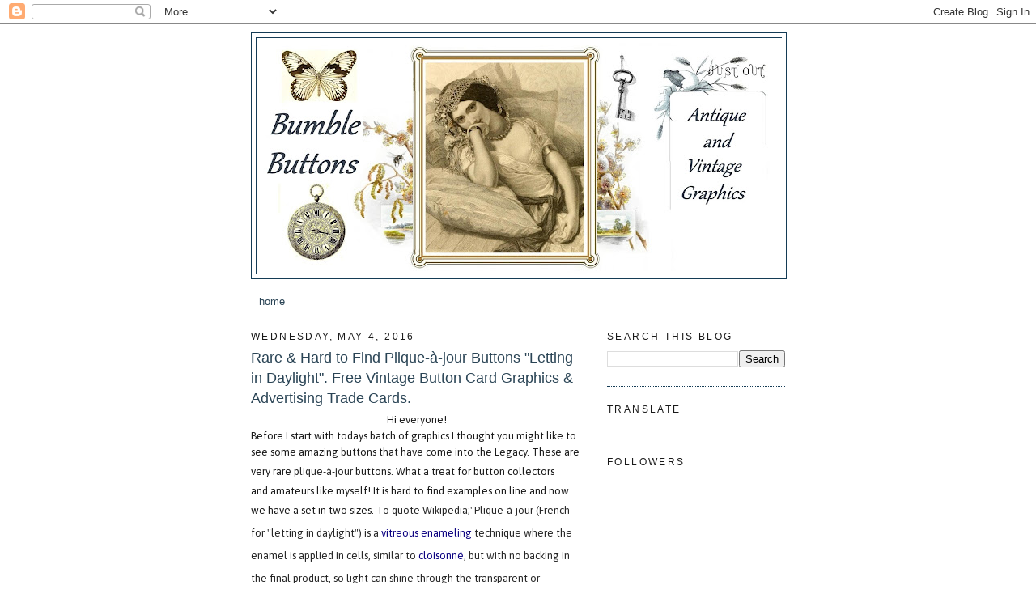

--- FILE ---
content_type: text/html; charset=UTF-8
request_url: https://bumblebutton.blogspot.com/2016/05/
body_size: 16590
content:
<!DOCTYPE html>
<html dir='ltr'>
<head>
<link href='https://www.blogger.com/static/v1/widgets/2944754296-widget_css_bundle.css' rel='stylesheet' type='text/css'/>
<meta content='text/html; charset=UTF-8' http-equiv='Content-Type'/>
<meta content='blogger' name='generator'/>
<link href='https://bumblebutton.blogspot.com/favicon.ico' rel='icon' type='image/x-icon'/>
<link href='https://bumblebutton.blogspot.com/2016/05/' rel='canonical'/>
<link rel="alternate" type="application/atom+xml" title="bumble button - Atom" href="https://bumblebutton.blogspot.com/feeds/posts/default" />
<link rel="alternate" type="application/rss+xml" title="bumble button - RSS" href="https://bumblebutton.blogspot.com/feeds/posts/default?alt=rss" />
<link rel="service.post" type="application/atom+xml" title="bumble button - Atom" href="https://www.blogger.com/feeds/5437615872452220160/posts/default" />
<!--Can't find substitution for tag [blog.ieCssRetrofitLinks]-->
<meta content='https://bumblebutton.blogspot.com/2016/05/' property='og:url'/>
<meta content='bumble button' property='og:title'/>
<meta content='' property='og:description'/>
<title>bumble button: May 2016</title>
<style type='text/css'>@font-face{font-family:'Calligraffitti';font-style:normal;font-weight:400;font-display:swap;src:url(//fonts.gstatic.com/s/calligraffitti/v20/46k2lbT3XjDVqJw3DCmCFjE0vkFeOZdjppN_.woff2)format('woff2');unicode-range:U+0000-00FF,U+0131,U+0152-0153,U+02BB-02BC,U+02C6,U+02DA,U+02DC,U+0304,U+0308,U+0329,U+2000-206F,U+20AC,U+2122,U+2191,U+2193,U+2212,U+2215,U+FEFF,U+FFFD;}</style>
<style id='page-skin-1' type='text/css'><!--
/*
-----------------------------------------------
Blogger Template Style
Name:     Minima
Date:     26 Feb 2004
Updated by: Blogger Team
----------------------------------------------- */
/* Variable definitions
====================
<Variable name="bgcolor" description="Page Background Color"
type="color" default="#fff">
<Variable name="textcolor" description="Text Color"
type="color" default="#333">
<Variable name="linkcolor" description="Link Color"
type="color" default="#58a">
<Variable name="pagetitlecolor" description="Blog Title Color"
type="color" default="#666">
<Variable name="descriptioncolor" description="Blog Description Color"
type="color" default="#999">
<Variable name="titlecolor" description="Post Title Color"
type="color" default="#c60">
<Variable name="bordercolor" description="Border Color"
type="color" default="#ccc">
<Variable name="sidebarcolor" description="Sidebar Title Color"
type="color" default="#999">
<Variable name="sidebartextcolor" description="Sidebar Text Color"
type="color" default="#666">
<Variable name="visitedlinkcolor" description="Visited Link Color"
type="color" default="#999">
<Variable name="bodyfont" description="Text Font"
type="font" default="normal normal 100% Georgia, Serif">
<Variable name="headerfont" description="Sidebar Title Font"
type="font"
default="normal normal 78% 'Trebuchet MS',Trebuchet,Arial,Verdana,Sans-serif">
<Variable name="pagetitlefont" description="Blog Title Font"
type="font"
default="normal normal 200% Georgia, Serif">
<Variable name="descriptionfont" description="Blog Description Font"
type="font"
default="normal normal 78% 'Trebuchet MS', Trebuchet, Arial, Verdana, Sans-serif">
<Variable name="postfooterfont" description="Post Footer Font"
type="font"
default="normal normal 78% 'Trebuchet MS', Trebuchet, Arial, Verdana, Sans-serif">
<Variable name="startSide" description="Side where text starts in blog language"
type="automatic" default="left">
<Variable name="endSide" description="Side where text ends in blog language"
type="automatic" default="right">
*/
/* Use this with templates/template-twocol.html */
body, .body-fauxcolumn-outer {
background:#ffffff;
margin:0;
color:#191919;
font:x-small Georgia Serif;
font-size/* */:/**/small;
font-size: /**/small;
text-align: center;
}
a:link {
color:#2a4455;
text-decoration:none;
}
a:visited {
color:#2a4455;
text-decoration:none;
}
a:hover {
color:#2a4455;
text-decoration:underline;
}
a img {
border-width:0;
}
/* Header
-----------------------------------------------
*/
#header-wrapper {
width:660px;
margin:0 auto 10px;
border:1px solid #143b55;
}
#header-inner {
background-position: center;
margin-left: auto;
margin-right: auto;
}
#header {
margin: 5px;
border: 1px solid #143b55;
text-align: center;
color:#2a4455;
}
#header h1 {
margin:5px 5px 0;
padding:15px 20px .25em;
line-height:1.2em;
text-transform:uppercase;
letter-spacing:.2em;
font: normal normal 200% Calligraffitti;
}
#header a {
color:#2a4455;
text-decoration:none;
}
#header a:hover {
color:#2a4455;
}
#header .description {
margin:0 5px 5px;
padding:0 20px 15px;
max-width:700px;
text-transform:uppercase;
letter-spacing:.2em;
line-height: 1.4em;
font: normal normal 78% 'Trebuchet MS', Trebuchet, Arial, Verdana, Sans-serif;
color: #191919;
}
#header img {
margin-left: auto;
margin-right: auto;
}
/* Outer-Wrapper
----------------------------------------------- */
#outer-wrapper {
width: 660px;
margin:0 auto;
padding:10px;
text-align:left;
font: normal normal 100% 'Trebuchet MS', Trebuchet, sans-serif;
}
#main-wrapper {
width: 410px;
float: left;
word-wrap: break-word; /* fix for long text breaking sidebar float in IE */
overflow: hidden;     /* fix for long non-text content breaking IE sidebar float */
}
#sidebar-wrapper {
width: 220px;
float: right;
word-wrap: break-word; /* fix for long text breaking sidebar float in IE */
overflow: hidden;      /* fix for long non-text content breaking IE sidebar float */
}
/* Headings
----------------------------------------------- */
h2 {
margin:1.5em 0 .75em;
font:normal normal 12px 'Trebuchet MS', Trebuchet, sans-serif;
line-height: 1.4em;
text-transform:uppercase;
letter-spacing:.2em;
color:#191919;
}
/* Posts
-----------------------------------------------
*/
h2.date-header {
margin:1.5em 0 .5em;
}
.post {
margin:.5em 0 1.5em;
border-bottom:1px dotted #143b55;
padding-bottom:1.5em;
}
.post h3 {
margin:.25em 0 0;
padding:0 0 4px;
font-size:140%;
font-weight:normal;
line-height:1.4em;
color:#2a4455;
}
.post h3 a, .post h3 a:visited, .post h3 strong {
display:block;
text-decoration:none;
color:#2a4455;
font-weight:normal;
}
.post h3 strong, .post h3 a:hover {
color:#191919;
}
.post-body {
margin:0 0 .75em;
line-height:1.6em;
}
.post-body blockquote {
line-height:1.3em;
}
.post-footer {
margin: .75em 0;
color:#191919;
text-transform:uppercase;
letter-spacing:.1em;
font: normal normal 78% 'Trebuchet MS', Trebuchet, Arial, Verdana, Sans-serif;
line-height: 1.4em;
}
.comment-link {
margin-left:.6em;
}
.post img, table.tr-caption-container {
padding:4px;
border:1px solid #143b55;
}
.tr-caption-container img {
border: none;
padding: 0;
}
.post blockquote {
margin:1em 20px;
}
.post blockquote p {
margin:.75em 0;
}
/* Comments
----------------------------------------------- */
#comments h4 {
margin:1em 0;
font-weight: bold;
line-height: 1.4em;
text-transform:uppercase;
letter-spacing:.2em;
color: #191919;
}
#comments-block {
margin:1em 0 1.5em;
line-height:1.6em;
}
#comments-block .comment-author {
margin:.5em 0;
}
#comments-block .comment-body {
margin:.25em 0 0;
}
#comments-block .comment-footer {
margin:-.25em 0 2em;
line-height: 1.4em;
text-transform:uppercase;
letter-spacing:.1em;
}
#comments-block .comment-body p {
margin:0 0 .75em;
}
.deleted-comment {
font-style:italic;
color:gray;
}
#blog-pager-newer-link {
float: left;
}
#blog-pager-older-link {
float: right;
}
#blog-pager {
text-align: center;
}
.feed-links {
clear: both;
line-height: 2.5em;
}
/* Sidebar Content
----------------------------------------------- */
.sidebar {
color: #191919;
line-height: 1.5em;
}
.sidebar ul {
list-style:none;
margin:0 0 0;
padding:0 0 0;
}
.sidebar li {
margin:0;
padding-top:0;
padding-right:0;
padding-bottom:.25em;
padding-left:15px;
text-indent:-15px;
line-height:1.5em;
}
.sidebar .widget, .main .widget {
border-bottom:1px dotted #143b55;
margin:0 0 1.5em;
padding:0 0 1.5em;
}
.main .Blog {
border-bottom-width: 0;
}
/* Profile
----------------------------------------------- */
.profile-img {
float: left;
margin-top: 0;
margin-right: 5px;
margin-bottom: 5px;
margin-left: 0;
padding: 4px;
border: 1px solid #143b55;
}
.profile-data {
margin:0;
text-transform:uppercase;
letter-spacing:.1em;
font: normal normal 78% 'Trebuchet MS', Trebuchet, Arial, Verdana, Sans-serif;
color: #191919;
font-weight: bold;
line-height: 1.6em;
}
.profile-datablock {
margin:.5em 0 .5em;
}
.profile-textblock {
margin: 0.5em 0;
line-height: 1.6em;
}
.profile-link {
font: normal normal 78% 'Trebuchet MS', Trebuchet, Arial, Verdana, Sans-serif;
text-transform: uppercase;
letter-spacing: .1em;
}
/* Footer
----------------------------------------------- */
#footer {
width:660px;
clear:both;
margin:0 auto;
padding-top:15px;
line-height: 1.6em;
text-transform:uppercase;
letter-spacing:.1em;
text-align: center;
}

--></style>
<link href='https://www.blogger.com/dyn-css/authorization.css?targetBlogID=5437615872452220160&amp;zx=f58a8d18-1392-47c7-8cf5-245d9ad1d924' media='none' onload='if(media!=&#39;all&#39;)media=&#39;all&#39;' rel='stylesheet'/><noscript><link href='https://www.blogger.com/dyn-css/authorization.css?targetBlogID=5437615872452220160&amp;zx=f58a8d18-1392-47c7-8cf5-245d9ad1d924' rel='stylesheet'/></noscript>
<meta name='google-adsense-platform-account' content='ca-host-pub-1556223355139109'/>
<meta name='google-adsense-platform-domain' content='blogspot.com'/>

<link rel="stylesheet" href="https://fonts.googleapis.com/css2?display=swap&family=Dancing+Script&family=Satisfy&family=Calligraffitti&family=Meie+Script&family=Open+Sans&family=Asap&family=Parisienne&family=Quicksand&family=Roboto"></head>
<body>
<div class='navbar section' id='navbar'><div class='widget Navbar' data-version='1' id='Navbar1'><script type="text/javascript">
    function setAttributeOnload(object, attribute, val) {
      if(window.addEventListener) {
        window.addEventListener('load',
          function(){ object[attribute] = val; }, false);
      } else {
        window.attachEvent('onload', function(){ object[attribute] = val; });
      }
    }
  </script>
<div id="navbar-iframe-container"></div>
<script type="text/javascript" src="https://apis.google.com/js/platform.js"></script>
<script type="text/javascript">
      gapi.load("gapi.iframes:gapi.iframes.style.bubble", function() {
        if (gapi.iframes && gapi.iframes.getContext) {
          gapi.iframes.getContext().openChild({
              url: 'https://www.blogger.com/navbar/5437615872452220160?origin\x3dhttps://bumblebutton.blogspot.com',
              where: document.getElementById("navbar-iframe-container"),
              id: "navbar-iframe"
          });
        }
      });
    </script><script type="text/javascript">
(function() {
var script = document.createElement('script');
script.type = 'text/javascript';
script.src = '//pagead2.googlesyndication.com/pagead/js/google_top_exp.js';
var head = document.getElementsByTagName('head')[0];
if (head) {
head.appendChild(script);
}})();
</script>
</div></div>
<div id='outer-wrapper'><div id='wrap2'>
<!-- skip links for text browsers -->
<span id='skiplinks' style='display:none;'>
<a href='#main'>skip to main </a> |
      <a href='#sidebar'>skip to sidebar</a>
</span>
<div id='header-wrapper'>
<div class='header section' id='header'><div class='widget Header' data-version='1' id='Header1'>
<div id='header-inner'>
<a href='https://bumblebutton.blogspot.com/' style='display: block'>
<img alt='bumble button' height='291px; ' id='Header1_headerimg' src='https://blogger.googleusercontent.com/img/b/R29vZ2xl/AVvXsEgCGgdK9h4fkTVxD4Nryv5KwbkZ3V8ELqrclBjumelHDkwdu5oMGsVC0TsQeONS0vl3l7rqIt_KUFwPDhOm6RddCvNY_X7u_hWP76vvwrym5iwdNdFctfmuz6zv0DqKK9GOiIEW3c6eH6Y/s650/1923ATFSpecimenBook_0154-003+-+Copy.jpg' style='display: block' width='650px; '/>
</a>
</div>
</div></div>
</div>
<div id='content-wrapper'>
<div id='crosscol-wrapper' style='text-align:center'>
<div class='crosscol section' id='crosscol'><div class='widget PageList' data-version='1' id='PageList1'>
<h2>Pages</h2>
<div class='widget-content'>
<ul>
<li>
<a href='https://bumblebutton.blogspot.com/'>home</a>
</li>
</ul>
<div class='clear'></div>
</div>
</div></div>
</div>
<div id='main-wrapper'>
<div class='main section' id='main'><div class='widget Blog' data-version='1' id='Blog1'>
<div class='blog-posts hfeed'>

          <div class="date-outer">
        
<h2 class='date-header'><span>Wednesday, May 4, 2016</span></h2>

          <div class="date-posts">
        
<div class='post-outer'>
<div class='post hentry uncustomized-post-template' itemprop='blogPost' itemscope='itemscope' itemtype='http://schema.org/BlogPosting'>
<meta content='https://blogger.googleusercontent.com/img/b/R29vZ2xl/AVvXsEhbWDUJARDCAqaRYSss5UnP_afVIITWkCHQAGUKC9L2wYfxhqw9HSNzwieJyTmFOWOzZHqrCTdWMrs4XuRMrEKUwe5LJrppk4yxyw0ivp8j9krU0CxN9GLXRKPIIBvjfp8HP1kZ6F37AxY/w320-h240/Plique+Buttons+%25288%2529.JPG' itemprop='image_url'/>
<meta content='5437615872452220160' itemprop='blogId'/>
<meta content='5459375742612494880' itemprop='postId'/>
<a name='5459375742612494880'></a>
<h3 class='post-title entry-title' itemprop='name'>
<a href='https://bumblebutton.blogspot.com/2016/05/rare-and-hard-to-find-plique-jour.html'>Rare & Hard to Find Plique-à-jour Buttons "Letting in Daylight". Free Vintage Button Card Graphics & Advertising Trade Cards.</a>
</h3>
<div class='post-header'>
<div class='post-header-line-1'></div>
</div>
<div class='post-body entry-content' id='post-body-5459375742612494880' itemprop='description articleBody'>
<div dir="ltr" style="text-align: left;" trbidi="on">
<div style="text-align: center;"><span style="font-family: Asap; font-size: small; text-align: left;">Hi everyone!</span></div>
<span style="font-family: Asap;"><span face="&quot;arial&quot; , &quot;helvetica&quot; , sans-serif">Before I start with todays batch of graphics I thought you might like to see some amazing buttons that have come into the Legacy. These are very rare&nbsp;</span><span face="&quot;arial&quot; , &quot;helvetica&quot; , sans-serif" style="background-color: white; color: #252525; line-height: 28px;">plique-à-jour</span><span face="&quot;arial&quot; , &quot;helvetica&quot; , sans-serif">&nbsp;buttons. What a treat for button collectors and&nbsp;amateurs&nbsp;like myself! It is hard to find examples on line and now we have a set in two sizes.</span></span><span style="font-family: Asap; text-align: center;"><span face="&quot;arial&quot; , &quot;helvetica&quot; , sans-serif">&nbsp;<span style="color: #252525;"><span style="background-color: white; line-height: 28px;">To quote Wikipedia;</span></span></span></span><span style="font-family: Asap; text-align: center;"><span face="&quot;arial&quot; , &quot;helvetica&quot; , sans-serif"><span style="background-color: white; color: #252525; line-height: 28px;">"Plique-à-jour</span><span style="background-color: white; color: #252525; line-height: 28px;">&nbsp;(French for "letting in daylight") is a&nbsp;</span><a href="https://en.wikipedia.org/wiki/Vitreous_enamel" style="background: none rgb(255, 255, 255); color: #0b0080; line-height: 28px; text-decoration-line: none;" title="Vitreous enamel">vitreous enameling</a><span style="background-color: white; color: #252525; line-height: 28px;">&nbsp;technique where the enamel is applied in cells, similar to&nbsp;</span><a href="https://en.wikipedia.org/wiki/Cloisonn%C3%A9" style="background: none rgb(255, 255, 255); color: #0b0080; line-height: 28px; text-decoration-line: none;" title="Cloisonné">cloisonné</a><span style="background-color: white; color: #252525; line-height: 28px;">, but with no backing in the final product, so light can shine through the transparent or translucent enamel. It is in effect a miniature version of&nbsp;</span><a class="mw-redirect" href="https://en.wikipedia.org/wiki/Stained-glass" style="background: none rgb(255, 255, 255); color: #0b0080; line-height: 28px;" title="Stained-glass">stained-glass</a><span style="background-color: white; color: #252525; line-height: 28px;">&nbsp;and is considered very challenging technically: high time consumption (up to 4 months per item), with a high failure rate. The technique is similar to that of&nbsp;</span><a href="https://en.wikipedia.org/wiki/Cloisonn%C3%A9" style="background: none rgb(255, 255, 255); color: #0b0080; line-height: 28px; text-decoration-line: none;" title="Cloisonné">cloisonné</a><span style="background-color: white; color: #252525; line-height: 28px;">, but using a temporary backing that after firing is dissolved by acid or rubbed away.</span><sup class="reference" id="cite_ref-1" style="background-color: white; color: #252525; line-height: 1; unicode-bidi: isolate; white-space: nowrap;"><a href="https://en.wikipedia.org/wiki/Plique-%C3%A0-jour#cite_note-1" style="background-attachment: initial; background-clip: initial; background-color: initial; background-image: none; background-origin: initial; background-position: initial; background-repeat: initial; background-size: initial; background: none; color: #0b0080; text-decoration-line: none;">[1]</a>"</sup></span></span><span style="font-family: Asap; text-align: center;"><sup class="reference" style="background-color: white; color: #252525; line-height: 1; unicode-bidi: isolate; white-space: nowrap;">For the full article;&nbsp;<a href="https://en.wikipedia.org/wiki/Plique-%C3%A0-jour" target="_blank">https://en.wikipedia.org/wiki/Plique-%C3%A0-jour</a></sup></span><p style="text-align: center;"></p><div class="separator" style="clear: both; text-align: center;">
&nbsp; &nbsp; &nbsp; &nbsp; &nbsp;&nbsp;<a href="https://blogger.googleusercontent.com/img/b/R29vZ2xl/AVvXsEhbWDUJARDCAqaRYSss5UnP_afVIITWkCHQAGUKC9L2wYfxhqw9HSNzwieJyTmFOWOzZHqrCTdWMrs4XuRMrEKUwe5LJrppk4yxyw0ivp8j9krU0CxN9GLXRKPIIBvjfp8HP1kZ6F37AxY/s1600/Plique+Buttons+%25288%2529.JPG" style="margin-left: 1em; margin-right: 1em;"><img border="0" height="240" src="https://blogger.googleusercontent.com/img/b/R29vZ2xl/AVvXsEhbWDUJARDCAqaRYSss5UnP_afVIITWkCHQAGUKC9L2wYfxhqw9HSNzwieJyTmFOWOzZHqrCTdWMrs4XuRMrEKUwe5LJrppk4yxyw0ivp8j9krU0CxN9GLXRKPIIBvjfp8HP1kZ6F37AxY/w320-h240/Plique+Buttons+%25288%2529.JPG" title="Plique-a-jour Buttons" width="320" /></a><div style="text-align: center;">&nbsp; &nbsp; &nbsp; &nbsp; &nbsp; &nbsp;<a href="https://blogger.googleusercontent.com/img/b/R29vZ2xl/AVvXsEionOisZzZugnrHZ0rq3nxv8aiKFIsvl-8C0jfgLuxcj1_VfJfgiO-Ajhyphenhypheno015qRJ-_xYjH5xyZ8NGn_JILjsPPTrX0Iw5N0BGbv6psu0zV_i-4Jq72frU8EggOS0nN5cnKGx8cBgMNKiY/s1600/Plique+Buttons+%25281%2529.JPG" style="margin-left: 1em; margin-right: 1em; text-align: center;"><img border="0" height="292" src="https://blogger.googleusercontent.com/img/b/R29vZ2xl/AVvXsEionOisZzZugnrHZ0rq3nxv8aiKFIsvl-8C0jfgLuxcj1_VfJfgiO-Ajhyphenhypheno015qRJ-_xYjH5xyZ8NGn_JILjsPPTrX0Iw5N0BGbv6psu0zV_i-4Jq72frU8EggOS0nN5cnKGx8cBgMNKiY/w320-h292/Plique+Buttons+%25281%2529.JPG" title="Plique-a-jour Buttons" width="320" /></a></div></div><div class="separator" style="clear: both; text-align: center;">&nbsp;<span style="font-family: Asap;">None of these have actual cracks. The clear green glass has ripples that reflect the sun differently.</span>&nbsp; &nbsp; &nbsp; &nbsp;</div><p></p><div style="text-align: center;"><div class="separator" style="clear: both; text-align: center;"><a href="https://blogger.googleusercontent.com/img/b/R29vZ2xl/AVvXsEjehBRTBWW1gM8ovbr6b8UxuunpY6T18l3FQqgnGUZcwXU-3whAt5nKGuHB0vxYkEZ_bAvHP_NDZfRyn1Fyco6n2IfL-S1_icGpm1Qh7nn6Ypy3_WtKatI9NvS37pxGyacHmnPSlfkNMf4/s600/1green+John_White_Alexander%252C_Study_in_Black_and_Green.jpg" imageanchor="1" style="margin-left: 1em; margin-right: 1em;"><img border="0" data-original-height="600" data-original-width="474" height="320" src="https://blogger.googleusercontent.com/img/b/R29vZ2xl/AVvXsEjehBRTBWW1gM8ovbr6b8UxuunpY6T18l3FQqgnGUZcwXU-3whAt5nKGuHB0vxYkEZ_bAvHP_NDZfRyn1Fyco6n2IfL-S1_icGpm1Qh7nn6Ypy3_WtKatI9NvS37pxGyacHmnPSlfkNMf4/s320/1green+John_White_Alexander%252C_Study_in_Black_and_Green.jpg" width="253" /></a></div><div class="separator" style="clear: both; text-align: center;"><div class="separator" style="clear: both; text-align: center;"><a href="https://blogger.googleusercontent.com/img/b/R29vZ2xl/AVvXsEjoNOl2VQotTZ-Lg3qsU2X2RnSSFAcYUPXLMbdhVlj3PS8K32Bvm5-LkWMn1I4CcWIDsRpRSD65WjNXq-HDqmB4mUCtHgEqJ2GzhbTJXbDdftkHQAHlKfip6VIfMpIdSK4iMSohpqXlfI4/s1629/1+lily+calling+cards+-+clean+%252861%2529+-y+-+C.jpg" imageanchor="1" style="margin-left: 1em; margin-right: 1em;"><img border="0" data-original-height="893" data-original-width="1629" height="175" src="https://blogger.googleusercontent.com/img/b/R29vZ2xl/AVvXsEjoNOl2VQotTZ-Lg3qsU2X2RnSSFAcYUPXLMbdhVlj3PS8K32Bvm5-LkWMn1I4CcWIDsRpRSD65WjNXq-HDqmB4mUCtHgEqJ2GzhbTJXbDdftkHQAHlKfip6VIfMpIdSK4iMSohpqXlfI4/w320-h175/1+lily+calling+cards+-+clean+%252861%2529+-y+-+C.jpg" title="Vintage calling visiting card lily of the valley" width="320" /></a></div><a href="https://blogger.googleusercontent.com/img/b/R29vZ2xl/AVvXsEgXO5RNOT3x6Olh8nOrGFs1ob6oV0opIKBBh1ohXJjuHnJdh8niXwl0Rfv0xPiI6MpNlGqmEpIB43JjT4_HiGykY2tgGeKwdEKrOKAFdUmr38XVXWUDGpNQATxqfbY3UduMxiRAR9bihZs/s601/1+The+Last+Glance%252C+Federigo+Zandomeneghi.jpg" imageanchor="1" style="margin-left: 1em; margin-right: 1em;"><img border="0" data-original-height="601" data-original-width="500" height="320" src="https://blogger.googleusercontent.com/img/b/R29vZ2xl/AVvXsEgXO5RNOT3x6Olh8nOrGFs1ob6oV0opIKBBh1ohXJjuHnJdh8niXwl0Rfv0xPiI6MpNlGqmEpIB43JjT4_HiGykY2tgGeKwdEKrOKAFdUmr38XVXWUDGpNQATxqfbY3UduMxiRAR9bihZs/s320/1+The+Last+Glance%252C+Federigo+Zandomeneghi.jpg" width="266" /></a></div><div class="separator" style="clear: both; text-align: center;"><a href="https://blogger.googleusercontent.com/img/b/R29vZ2xl/AVvXsEjy0OsFZDULQ2GC8SnamPaa_7GJQInrghkDEyJODLvgvb321z1ZURSpYyb-pYOIiX9ZUDrtOqvEhVJuDjJlZ17aF-M4CTaSmRRXvfKQGtZsCQCwf_p_1P5dCSfY1BkRcq2_eEpO1d-kb3M/s1555/1+greens+litr+%25283%2529.jpg" imageanchor="1" style="margin-left: 1em; margin-right: 1em;"><img border="0" data-original-height="1555" data-original-width="1110" height="400" src="https://blogger.googleusercontent.com/img/b/R29vZ2xl/AVvXsEjy0OsFZDULQ2GC8SnamPaa_7GJQInrghkDEyJODLvgvb321z1ZURSpYyb-pYOIiX9ZUDrtOqvEhVJuDjJlZ17aF-M4CTaSmRRXvfKQGtZsCQCwf_p_1P5dCSfY1BkRcq2_eEpO1d-kb3M/w285-h400/1+greens+litr+%25283%2529.jpg" width="285" /></a></div><div class="separator" style="clear: both; text-align: center;"><a href="https://blogger.googleusercontent.com/img/b/R29vZ2xl/AVvXsEjCFNnjIOhaTC-GzUJoJIzqxw3EjpRv1l2i9EGeQVtn7-bnkKmIcA3jb-uMxkCC82RL5ifEuzJ-4_E09OiqbIQBtmEgMaqwPhnvupzYVFSu2EV2xB32qYsV_EqnD_E-Wq7ahTrc2-Z6mkI/s1896/1+greens+litr+%25281%2529.jpg" imageanchor="1" style="margin-left: 1em; margin-right: 1em;"><img border="0" data-original-height="1896" data-original-width="1353" height="400" src="https://blogger.googleusercontent.com/img/b/R29vZ2xl/AVvXsEjCFNnjIOhaTC-GzUJoJIzqxw3EjpRv1l2i9EGeQVtn7-bnkKmIcA3jb-uMxkCC82RL5ifEuzJ-4_E09OiqbIQBtmEgMaqwPhnvupzYVFSu2EV2xB32qYsV_EqnD_E-Wq7ahTrc2-Z6mkI/w285-h400/1+greens+litr+%25281%2529.jpg" title="Vintage button card." width="285" /></a></div><div class="separator" style="clear: both; text-align: center;"><a href="https://blogger.googleusercontent.com/img/b/R29vZ2xl/AVvXsEjYuExPs32Ko8J9A0ZHWEdxv3WBv3FLwHmgp2w0zni_zpQqhVitzQ2A72UQor46sA_xKvMFH3_iqkQDyz-NBn5mlhwm5yQt3hWCL4-uQV56OUW2W37_N1-XMIz_H0zKSomMJSmmcKXRagQ/s1931/1+butterflies+calling+cards+-+clean+%2528184%2529+-y+-+C+-+Copy-004.jpg" imageanchor="1" style="margin-left: 1em; margin-right: 1em;"><img border="0" data-original-height="1135" data-original-width="1931" height="188" src="https://blogger.googleusercontent.com/img/b/R29vZ2xl/AVvXsEjYuExPs32Ko8J9A0ZHWEdxv3WBv3FLwHmgp2w0zni_zpQqhVitzQ2A72UQor46sA_xKvMFH3_iqkQDyz-NBn5mlhwm5yQt3hWCL4-uQV56OUW2W37_N1-XMIz_H0zKSomMJSmmcKXRagQ/w320-h188/1+butterflies+calling+cards+-+clean+%2528184%2529+-y+-+C+-+Copy-004.jpg" title="1880&#39;s visiting calling card," width="320" /></a></div><br /> &nbsp; &nbsp; &nbsp; &nbsp; &nbsp;</div>
<div class="separator" style="clear: both; text-align: center;">
</div>
</div>
<div style='clear: both;'></div>
</div>
<div class='post-footer'>
<div class='post-footer-line post-footer-line-1'>
<span class='post-author vcard'>
Posted by
<span class='fn' itemprop='author' itemscope='itemscope' itemtype='http://schema.org/Person'>
<meta content='https://www.blogger.com/profile/11569566099954732791' itemprop='url'/>
<a class='g-profile' href='https://www.blogger.com/profile/11569566099954732791' rel='author' title='author profile'>
<span itemprop='name'>bumble button</span>
</a>
</span>
</span>
<span class='post-timestamp'>
at
<meta content='https://bumblebutton.blogspot.com/2016/05/rare-and-hard-to-find-plique-jour.html' itemprop='url'/>
<a class='timestamp-link' href='https://bumblebutton.blogspot.com/2016/05/rare-and-hard-to-find-plique-jour.html' rel='bookmark' title='permanent link'><abbr class='published' itemprop='datePublished' title='2016-05-04T06:20:00-07:00'>6:20&#8239;AM</abbr></a>
</span>
<span class='post-comment-link'>
<a class='comment-link' href='https://www.blogger.com/comment/fullpage/post/5437615872452220160/5459375742612494880' onclick=''>
7 comments:
  </a>
</span>
<span class='post-icons'>
<span class='item-action'>
<a href='https://www.blogger.com/email-post/5437615872452220160/5459375742612494880' title='Email Post'>
<img alt='' class='icon-action' height='13' src='https://resources.blogblog.com/img/icon18_email.gif' width='18'/>
</a>
</span>
<span class='item-control blog-admin pid-968374234'>
<a href='https://www.blogger.com/post-edit.g?blogID=5437615872452220160&postID=5459375742612494880&from=pencil' title='Edit Post'>
<img alt='' class='icon-action' height='18' src='https://resources.blogblog.com/img/icon18_edit_allbkg.gif' width='18'/>
</a>
</span>
</span>
<div class='post-share-buttons goog-inline-block'>
<a class='goog-inline-block share-button sb-email' href='https://www.blogger.com/share-post.g?blogID=5437615872452220160&postID=5459375742612494880&target=email' target='_blank' title='Email This'><span class='share-button-link-text'>Email This</span></a><a class='goog-inline-block share-button sb-blog' href='https://www.blogger.com/share-post.g?blogID=5437615872452220160&postID=5459375742612494880&target=blog' onclick='window.open(this.href, "_blank", "height=270,width=475"); return false;' target='_blank' title='BlogThis!'><span class='share-button-link-text'>BlogThis!</span></a><a class='goog-inline-block share-button sb-twitter' href='https://www.blogger.com/share-post.g?blogID=5437615872452220160&postID=5459375742612494880&target=twitter' target='_blank' title='Share to X'><span class='share-button-link-text'>Share to X</span></a><a class='goog-inline-block share-button sb-facebook' href='https://www.blogger.com/share-post.g?blogID=5437615872452220160&postID=5459375742612494880&target=facebook' onclick='window.open(this.href, "_blank", "height=430,width=640"); return false;' target='_blank' title='Share to Facebook'><span class='share-button-link-text'>Share to Facebook</span></a><a class='goog-inline-block share-button sb-pinterest' href='https://www.blogger.com/share-post.g?blogID=5437615872452220160&postID=5459375742612494880&target=pinterest' target='_blank' title='Share to Pinterest'><span class='share-button-link-text'>Share to Pinterest</span></a>
</div>
</div>
<div class='post-footer-line post-footer-line-2'>
<span class='post-labels'>
Labels:
<a href='https://bumblebutton.blogspot.com/search/label/Advertising%20%26%20Trade%20Cards' rel='tag'>Advertising &amp; Trade Cards</a>,
<a href='https://bumblebutton.blogspot.com/search/label/Art%20Nouveau' rel='tag'>Art Nouveau</a>,
<a href='https://bumblebutton.blogspot.com/search/label/Buttons%20and%20Button%20Cards' rel='tag'>Buttons and Button Cards</a>,
<a href='https://bumblebutton.blogspot.com/search/label/Calling%20%26%20Visiting%20Cards' rel='tag'>Calling &amp; Visiting Cards</a>,
<a href='https://bumblebutton.blogspot.com/search/label/Fine%20Art%20and%20Paintings' rel='tag'>Fine Art and Paintings</a>,
<a href='https://bumblebutton.blogspot.com/search/label/Free%20Digital%20Graphics' rel='tag'>Free Digital Graphics</a>,
<a href='https://bumblebutton.blogspot.com/search/label/Labels%20%26%20Tags' rel='tag'>Labels &amp; Tags</a>
</span>
</div>
<div class='post-footer-line post-footer-line-3'>
<span class='post-location'>
</span>
</div>
</div>
</div>
</div>

        </div></div>
      
</div>
<div class='blog-pager' id='blog-pager'>
<span id='blog-pager-newer-link'>
<a class='blog-pager-newer-link' href='https://bumblebutton.blogspot.com/search?updated-max=2020-05-19T08:00:00-07:00&amp;max-results=7&amp;reverse-paginate=true' id='Blog1_blog-pager-newer-link' title='Newer Posts'>Newer Posts</a>
</span>
<span id='blog-pager-older-link'>
<a class='blog-pager-older-link' href='https://bumblebutton.blogspot.com/search?updated-max=2016-05-04T06:20:00-07:00&amp;max-results=7' id='Blog1_blog-pager-older-link' title='Older Posts'>Older Posts</a>
</span>
<a class='home-link' href='https://bumblebutton.blogspot.com/'>Home</a>
</div>
<div class='clear'></div>
<div class='blog-feeds'>
<div class='feed-links'>
Subscribe to:
<a class='feed-link' href='https://bumblebutton.blogspot.com/feeds/posts/default' target='_blank' type='application/atom+xml'>Comments (Atom)</a>
</div>
</div>
</div></div>
</div>
<div id='sidebar-wrapper'>
<div class='sidebar section' id='sidebar'><div class='widget BlogSearch' data-version='1' id='BlogSearch1'>
<h2 class='title'>Search This Blog</h2>
<div class='widget-content'>
<div id='BlogSearch1_form'>
<form action='https://bumblebutton.blogspot.com/search' class='gsc-search-box' target='_top'>
<table cellpadding='0' cellspacing='0' class='gsc-search-box'>
<tbody>
<tr>
<td class='gsc-input'>
<input autocomplete='off' class='gsc-input' name='q' size='10' title='search' type='text' value=''/>
</td>
<td class='gsc-search-button'>
<input class='gsc-search-button' title='search' type='submit' value='Search'/>
</td>
</tr>
</tbody>
</table>
</form>
</div>
</div>
<div class='clear'></div>
</div><div class='widget Translate' data-version='1' id='Translate1'>
<h2 class='title'>Translate</h2>
<div id='google_translate_element'></div>
<script>
    function googleTranslateElementInit() {
      new google.translate.TranslateElement({
        pageLanguage: 'en',
        autoDisplay: 'true',
        layout: google.translate.TranslateElement.InlineLayout.HORIZONTAL
      }, 'google_translate_element');
    }
  </script>
<script src='//translate.google.com/translate_a/element.js?cb=googleTranslateElementInit'></script>
<div class='clear'></div>
</div><div class='widget Followers' data-version='1' id='Followers1'>
<h2 class='title'>Followers</h2>
<div class='widget-content'>
<div id='Followers1-wrapper'>
<div style='margin-right:2px;'>
<div><script type="text/javascript" src="https://apis.google.com/js/platform.js"></script>
<div id="followers-iframe-container"></div>
<script type="text/javascript">
    window.followersIframe = null;
    function followersIframeOpen(url) {
      gapi.load("gapi.iframes", function() {
        if (gapi.iframes && gapi.iframes.getContext) {
          window.followersIframe = gapi.iframes.getContext().openChild({
            url: url,
            where: document.getElementById("followers-iframe-container"),
            messageHandlersFilter: gapi.iframes.CROSS_ORIGIN_IFRAMES_FILTER,
            messageHandlers: {
              '_ready': function(obj) {
                window.followersIframe.getIframeEl().height = obj.height;
              },
              'reset': function() {
                window.followersIframe.close();
                followersIframeOpen("https://www.blogger.com/followers/frame/5437615872452220160?colors\x3dCgt0cmFuc3BhcmVudBILdHJhbnNwYXJlbnQaByMxOTE5MTkiByMyYTQ0NTUqByNmZmZmZmYyByMyYTQ0NTU6ByMxOTE5MTlCByMyYTQ0NTVKByMxOTE5MTlSByMyYTQ0NTVaC3RyYW5zcGFyZW50\x26pageSize\x3d21\x26hl\x3den\x26origin\x3dhttps://bumblebutton.blogspot.com");
              },
              'open': function(url) {
                window.followersIframe.close();
                followersIframeOpen(url);
              }
            }
          });
        }
      });
    }
    followersIframeOpen("https://www.blogger.com/followers/frame/5437615872452220160?colors\x3dCgt0cmFuc3BhcmVudBILdHJhbnNwYXJlbnQaByMxOTE5MTkiByMyYTQ0NTUqByNmZmZmZmYyByMyYTQ0NTU6ByMxOTE5MTlCByMyYTQ0NTVKByMxOTE5MTlSByMyYTQ0NTVaC3RyYW5zcGFyZW50\x26pageSize\x3d21\x26hl\x3den\x26origin\x3dhttps://bumblebutton.blogspot.com");
  </script></div>
</div>
</div>
<div class='clear'></div>
</div>
</div><div class='widget BlogArchive' data-version='1' id='BlogArchive1'>
<h2>Blog Archive</h2>
<div class='widget-content'>
<div id='ArchiveList'>
<div id='BlogArchive1_ArchiveList'>
<ul class='hierarchy'>
<li class='archivedate collapsed'>
<a class='toggle' href='javascript:void(0)'>
<span class='zippy'>

        &#9658;&#160;
      
</span>
</a>
<a class='post-count-link' href='https://bumblebutton.blogspot.com/2022/'>
2022
</a>
<span class='post-count' dir='ltr'>(10)</span>
<ul class='hierarchy'>
<li class='archivedate collapsed'>
<a class='toggle' href='javascript:void(0)'>
<span class='zippy'>

        &#9658;&#160;
      
</span>
</a>
<a class='post-count-link' href='https://bumblebutton.blogspot.com/2022/11/'>
November
</a>
<span class='post-count' dir='ltr'>(1)</span>
</li>
</ul>
<ul class='hierarchy'>
<li class='archivedate collapsed'>
<a class='toggle' href='javascript:void(0)'>
<span class='zippy'>

        &#9658;&#160;
      
</span>
</a>
<a class='post-count-link' href='https://bumblebutton.blogspot.com/2022/10/'>
October
</a>
<span class='post-count' dir='ltr'>(1)</span>
</li>
</ul>
<ul class='hierarchy'>
<li class='archivedate collapsed'>
<a class='toggle' href='javascript:void(0)'>
<span class='zippy'>

        &#9658;&#160;
      
</span>
</a>
<a class='post-count-link' href='https://bumblebutton.blogspot.com/2022/06/'>
June
</a>
<span class='post-count' dir='ltr'>(2)</span>
</li>
</ul>
<ul class='hierarchy'>
<li class='archivedate collapsed'>
<a class='toggle' href='javascript:void(0)'>
<span class='zippy'>

        &#9658;&#160;
      
</span>
</a>
<a class='post-count-link' href='https://bumblebutton.blogspot.com/2022/05/'>
May
</a>
<span class='post-count' dir='ltr'>(1)</span>
</li>
</ul>
<ul class='hierarchy'>
<li class='archivedate collapsed'>
<a class='toggle' href='javascript:void(0)'>
<span class='zippy'>

        &#9658;&#160;
      
</span>
</a>
<a class='post-count-link' href='https://bumblebutton.blogspot.com/2022/04/'>
April
</a>
<span class='post-count' dir='ltr'>(5)</span>
</li>
</ul>
</li>
</ul>
<ul class='hierarchy'>
<li class='archivedate collapsed'>
<a class='toggle' href='javascript:void(0)'>
<span class='zippy'>

        &#9658;&#160;
      
</span>
</a>
<a class='post-count-link' href='https://bumblebutton.blogspot.com/2021/'>
2021
</a>
<span class='post-count' dir='ltr'>(53)</span>
<ul class='hierarchy'>
<li class='archivedate collapsed'>
<a class='toggle' href='javascript:void(0)'>
<span class='zippy'>

        &#9658;&#160;
      
</span>
</a>
<a class='post-count-link' href='https://bumblebutton.blogspot.com/2021/12/'>
December
</a>
<span class='post-count' dir='ltr'>(1)</span>
</li>
</ul>
<ul class='hierarchy'>
<li class='archivedate collapsed'>
<a class='toggle' href='javascript:void(0)'>
<span class='zippy'>

        &#9658;&#160;
      
</span>
</a>
<a class='post-count-link' href='https://bumblebutton.blogspot.com/2021/11/'>
November
</a>
<span class='post-count' dir='ltr'>(4)</span>
</li>
</ul>
<ul class='hierarchy'>
<li class='archivedate collapsed'>
<a class='toggle' href='javascript:void(0)'>
<span class='zippy'>

        &#9658;&#160;
      
</span>
</a>
<a class='post-count-link' href='https://bumblebutton.blogspot.com/2021/10/'>
October
</a>
<span class='post-count' dir='ltr'>(14)</span>
</li>
</ul>
<ul class='hierarchy'>
<li class='archivedate collapsed'>
<a class='toggle' href='javascript:void(0)'>
<span class='zippy'>

        &#9658;&#160;
      
</span>
</a>
<a class='post-count-link' href='https://bumblebutton.blogspot.com/2021/08/'>
August
</a>
<span class='post-count' dir='ltr'>(5)</span>
</li>
</ul>
<ul class='hierarchy'>
<li class='archivedate collapsed'>
<a class='toggle' href='javascript:void(0)'>
<span class='zippy'>

        &#9658;&#160;
      
</span>
</a>
<a class='post-count-link' href='https://bumblebutton.blogspot.com/2021/07/'>
July
</a>
<span class='post-count' dir='ltr'>(4)</span>
</li>
</ul>
<ul class='hierarchy'>
<li class='archivedate collapsed'>
<a class='toggle' href='javascript:void(0)'>
<span class='zippy'>

        &#9658;&#160;
      
</span>
</a>
<a class='post-count-link' href='https://bumblebutton.blogspot.com/2021/06/'>
June
</a>
<span class='post-count' dir='ltr'>(3)</span>
</li>
</ul>
<ul class='hierarchy'>
<li class='archivedate collapsed'>
<a class='toggle' href='javascript:void(0)'>
<span class='zippy'>

        &#9658;&#160;
      
</span>
</a>
<a class='post-count-link' href='https://bumblebutton.blogspot.com/2021/05/'>
May
</a>
<span class='post-count' dir='ltr'>(4)</span>
</li>
</ul>
<ul class='hierarchy'>
<li class='archivedate collapsed'>
<a class='toggle' href='javascript:void(0)'>
<span class='zippy'>

        &#9658;&#160;
      
</span>
</a>
<a class='post-count-link' href='https://bumblebutton.blogspot.com/2021/04/'>
April
</a>
<span class='post-count' dir='ltr'>(12)</span>
</li>
</ul>
<ul class='hierarchy'>
<li class='archivedate collapsed'>
<a class='toggle' href='javascript:void(0)'>
<span class='zippy'>

        &#9658;&#160;
      
</span>
</a>
<a class='post-count-link' href='https://bumblebutton.blogspot.com/2021/03/'>
March
</a>
<span class='post-count' dir='ltr'>(6)</span>
</li>
</ul>
</li>
</ul>
<ul class='hierarchy'>
<li class='archivedate collapsed'>
<a class='toggle' href='javascript:void(0)'>
<span class='zippy'>

        &#9658;&#160;
      
</span>
</a>
<a class='post-count-link' href='https://bumblebutton.blogspot.com/2020/'>
2020
</a>
<span class='post-count' dir='ltr'>(39)</span>
<ul class='hierarchy'>
<li class='archivedate collapsed'>
<a class='toggle' href='javascript:void(0)'>
<span class='zippy'>

        &#9658;&#160;
      
</span>
</a>
<a class='post-count-link' href='https://bumblebutton.blogspot.com/2020/11/'>
November
</a>
<span class='post-count' dir='ltr'>(4)</span>
</li>
</ul>
<ul class='hierarchy'>
<li class='archivedate collapsed'>
<a class='toggle' href='javascript:void(0)'>
<span class='zippy'>

        &#9658;&#160;
      
</span>
</a>
<a class='post-count-link' href='https://bumblebutton.blogspot.com/2020/10/'>
October
</a>
<span class='post-count' dir='ltr'>(11)</span>
</li>
</ul>
<ul class='hierarchy'>
<li class='archivedate collapsed'>
<a class='toggle' href='javascript:void(0)'>
<span class='zippy'>

        &#9658;&#160;
      
</span>
</a>
<a class='post-count-link' href='https://bumblebutton.blogspot.com/2020/09/'>
September
</a>
<span class='post-count' dir='ltr'>(8)</span>
</li>
</ul>
<ul class='hierarchy'>
<li class='archivedate collapsed'>
<a class='toggle' href='javascript:void(0)'>
<span class='zippy'>

        &#9658;&#160;
      
</span>
</a>
<a class='post-count-link' href='https://bumblebutton.blogspot.com/2020/08/'>
August
</a>
<span class='post-count' dir='ltr'>(3)</span>
</li>
</ul>
<ul class='hierarchy'>
<li class='archivedate collapsed'>
<a class='toggle' href='javascript:void(0)'>
<span class='zippy'>

        &#9658;&#160;
      
</span>
</a>
<a class='post-count-link' href='https://bumblebutton.blogspot.com/2020/07/'>
July
</a>
<span class='post-count' dir='ltr'>(1)</span>
</li>
</ul>
<ul class='hierarchy'>
<li class='archivedate collapsed'>
<a class='toggle' href='javascript:void(0)'>
<span class='zippy'>

        &#9658;&#160;
      
</span>
</a>
<a class='post-count-link' href='https://bumblebutton.blogspot.com/2020/06/'>
June
</a>
<span class='post-count' dir='ltr'>(6)</span>
</li>
</ul>
<ul class='hierarchy'>
<li class='archivedate collapsed'>
<a class='toggle' href='javascript:void(0)'>
<span class='zippy'>

        &#9658;&#160;
      
</span>
</a>
<a class='post-count-link' href='https://bumblebutton.blogspot.com/2020/05/'>
May
</a>
<span class='post-count' dir='ltr'>(6)</span>
</li>
</ul>
</li>
</ul>
<ul class='hierarchy'>
<li class='archivedate collapsed'>
<a class='toggle' href='javascript:void(0)'>
<span class='zippy'>

        &#9658;&#160;
      
</span>
</a>
<a class='post-count-link' href='https://bumblebutton.blogspot.com/2018/'>
2018
</a>
<span class='post-count' dir='ltr'>(3)</span>
<ul class='hierarchy'>
<li class='archivedate collapsed'>
<a class='toggle' href='javascript:void(0)'>
<span class='zippy'>

        &#9658;&#160;
      
</span>
</a>
<a class='post-count-link' href='https://bumblebutton.blogspot.com/2018/01/'>
January
</a>
<span class='post-count' dir='ltr'>(3)</span>
</li>
</ul>
</li>
</ul>
<ul class='hierarchy'>
<li class='archivedate expanded'>
<a class='toggle' href='javascript:void(0)'>
<span class='zippy toggle-open'>

        &#9660;&#160;
      
</span>
</a>
<a class='post-count-link' href='https://bumblebutton.blogspot.com/2016/'>
2016
</a>
<span class='post-count' dir='ltr'>(1)</span>
<ul class='hierarchy'>
<li class='archivedate expanded'>
<a class='toggle' href='javascript:void(0)'>
<span class='zippy toggle-open'>

        &#9660;&#160;
      
</span>
</a>
<a class='post-count-link' href='https://bumblebutton.blogspot.com/2016/05/'>
May
</a>
<span class='post-count' dir='ltr'>(1)</span>
<ul class='posts'>
<li><a href='https://bumblebutton.blogspot.com/2016/05/rare-and-hard-to-find-plique-jour.html'>Rare &amp; Hard to Find Plique-à-jour Buttons &quot;Letting...</a></li>
</ul>
</li>
</ul>
</li>
</ul>
<ul class='hierarchy'>
<li class='archivedate collapsed'>
<a class='toggle' href='javascript:void(0)'>
<span class='zippy'>

        &#9658;&#160;
      
</span>
</a>
<a class='post-count-link' href='https://bumblebutton.blogspot.com/2015/'>
2015
</a>
<span class='post-count' dir='ltr'>(2)</span>
<ul class='hierarchy'>
<li class='archivedate collapsed'>
<a class='toggle' href='javascript:void(0)'>
<span class='zippy'>

        &#9658;&#160;
      
</span>
</a>
<a class='post-count-link' href='https://bumblebutton.blogspot.com/2015/11/'>
November
</a>
<span class='post-count' dir='ltr'>(2)</span>
</li>
</ul>
</li>
</ul>
<ul class='hierarchy'>
<li class='archivedate collapsed'>
<a class='toggle' href='javascript:void(0)'>
<span class='zippy'>

        &#9658;&#160;
      
</span>
</a>
<a class='post-count-link' href='https://bumblebutton.blogspot.com/2014/'>
2014
</a>
<span class='post-count' dir='ltr'>(21)</span>
<ul class='hierarchy'>
<li class='archivedate collapsed'>
<a class='toggle' href='javascript:void(0)'>
<span class='zippy'>

        &#9658;&#160;
      
</span>
</a>
<a class='post-count-link' href='https://bumblebutton.blogspot.com/2014/09/'>
September
</a>
<span class='post-count' dir='ltr'>(7)</span>
</li>
</ul>
<ul class='hierarchy'>
<li class='archivedate collapsed'>
<a class='toggle' href='javascript:void(0)'>
<span class='zippy'>

        &#9658;&#160;
      
</span>
</a>
<a class='post-count-link' href='https://bumblebutton.blogspot.com/2014/08/'>
August
</a>
<span class='post-count' dir='ltr'>(1)</span>
</li>
</ul>
<ul class='hierarchy'>
<li class='archivedate collapsed'>
<a class='toggle' href='javascript:void(0)'>
<span class='zippy'>

        &#9658;&#160;
      
</span>
</a>
<a class='post-count-link' href='https://bumblebutton.blogspot.com/2014/05/'>
May
</a>
<span class='post-count' dir='ltr'>(3)</span>
</li>
</ul>
<ul class='hierarchy'>
<li class='archivedate collapsed'>
<a class='toggle' href='javascript:void(0)'>
<span class='zippy'>

        &#9658;&#160;
      
</span>
</a>
<a class='post-count-link' href='https://bumblebutton.blogspot.com/2014/04/'>
April
</a>
<span class='post-count' dir='ltr'>(6)</span>
</li>
</ul>
<ul class='hierarchy'>
<li class='archivedate collapsed'>
<a class='toggle' href='javascript:void(0)'>
<span class='zippy'>

        &#9658;&#160;
      
</span>
</a>
<a class='post-count-link' href='https://bumblebutton.blogspot.com/2014/03/'>
March
</a>
<span class='post-count' dir='ltr'>(1)</span>
</li>
</ul>
<ul class='hierarchy'>
<li class='archivedate collapsed'>
<a class='toggle' href='javascript:void(0)'>
<span class='zippy'>

        &#9658;&#160;
      
</span>
</a>
<a class='post-count-link' href='https://bumblebutton.blogspot.com/2014/01/'>
January
</a>
<span class='post-count' dir='ltr'>(3)</span>
</li>
</ul>
</li>
</ul>
<ul class='hierarchy'>
<li class='archivedate collapsed'>
<a class='toggle' href='javascript:void(0)'>
<span class='zippy'>

        &#9658;&#160;
      
</span>
</a>
<a class='post-count-link' href='https://bumblebutton.blogspot.com/2013/'>
2013
</a>
<span class='post-count' dir='ltr'>(13)</span>
<ul class='hierarchy'>
<li class='archivedate collapsed'>
<a class='toggle' href='javascript:void(0)'>
<span class='zippy'>

        &#9658;&#160;
      
</span>
</a>
<a class='post-count-link' href='https://bumblebutton.blogspot.com/2013/12/'>
December
</a>
<span class='post-count' dir='ltr'>(10)</span>
</li>
</ul>
<ul class='hierarchy'>
<li class='archivedate collapsed'>
<a class='toggle' href='javascript:void(0)'>
<span class='zippy'>

        &#9658;&#160;
      
</span>
</a>
<a class='post-count-link' href='https://bumblebutton.blogspot.com/2013/07/'>
July
</a>
<span class='post-count' dir='ltr'>(1)</span>
</li>
</ul>
<ul class='hierarchy'>
<li class='archivedate collapsed'>
<a class='toggle' href='javascript:void(0)'>
<span class='zippy'>

        &#9658;&#160;
      
</span>
</a>
<a class='post-count-link' href='https://bumblebutton.blogspot.com/2013/06/'>
June
</a>
<span class='post-count' dir='ltr'>(1)</span>
</li>
</ul>
<ul class='hierarchy'>
<li class='archivedate collapsed'>
<a class='toggle' href='javascript:void(0)'>
<span class='zippy'>

        &#9658;&#160;
      
</span>
</a>
<a class='post-count-link' href='https://bumblebutton.blogspot.com/2013/02/'>
February
</a>
<span class='post-count' dir='ltr'>(1)</span>
</li>
</ul>
</li>
</ul>
<ul class='hierarchy'>
<li class='archivedate collapsed'>
<a class='toggle' href='javascript:void(0)'>
<span class='zippy'>

        &#9658;&#160;
      
</span>
</a>
<a class='post-count-link' href='https://bumblebutton.blogspot.com/2012/'>
2012
</a>
<span class='post-count' dir='ltr'>(57)</span>
<ul class='hierarchy'>
<li class='archivedate collapsed'>
<a class='toggle' href='javascript:void(0)'>
<span class='zippy'>

        &#9658;&#160;
      
</span>
</a>
<a class='post-count-link' href='https://bumblebutton.blogspot.com/2012/10/'>
October
</a>
<span class='post-count' dir='ltr'>(12)</span>
</li>
</ul>
<ul class='hierarchy'>
<li class='archivedate collapsed'>
<a class='toggle' href='javascript:void(0)'>
<span class='zippy'>

        &#9658;&#160;
      
</span>
</a>
<a class='post-count-link' href='https://bumblebutton.blogspot.com/2012/09/'>
September
</a>
<span class='post-count' dir='ltr'>(10)</span>
</li>
</ul>
<ul class='hierarchy'>
<li class='archivedate collapsed'>
<a class='toggle' href='javascript:void(0)'>
<span class='zippy'>

        &#9658;&#160;
      
</span>
</a>
<a class='post-count-link' href='https://bumblebutton.blogspot.com/2012/08/'>
August
</a>
<span class='post-count' dir='ltr'>(4)</span>
</li>
</ul>
<ul class='hierarchy'>
<li class='archivedate collapsed'>
<a class='toggle' href='javascript:void(0)'>
<span class='zippy'>

        &#9658;&#160;
      
</span>
</a>
<a class='post-count-link' href='https://bumblebutton.blogspot.com/2012/07/'>
July
</a>
<span class='post-count' dir='ltr'>(3)</span>
</li>
</ul>
<ul class='hierarchy'>
<li class='archivedate collapsed'>
<a class='toggle' href='javascript:void(0)'>
<span class='zippy'>

        &#9658;&#160;
      
</span>
</a>
<a class='post-count-link' href='https://bumblebutton.blogspot.com/2012/06/'>
June
</a>
<span class='post-count' dir='ltr'>(3)</span>
</li>
</ul>
<ul class='hierarchy'>
<li class='archivedate collapsed'>
<a class='toggle' href='javascript:void(0)'>
<span class='zippy'>

        &#9658;&#160;
      
</span>
</a>
<a class='post-count-link' href='https://bumblebutton.blogspot.com/2012/05/'>
May
</a>
<span class='post-count' dir='ltr'>(10)</span>
</li>
</ul>
<ul class='hierarchy'>
<li class='archivedate collapsed'>
<a class='toggle' href='javascript:void(0)'>
<span class='zippy'>

        &#9658;&#160;
      
</span>
</a>
<a class='post-count-link' href='https://bumblebutton.blogspot.com/2012/04/'>
April
</a>
<span class='post-count' dir='ltr'>(8)</span>
</li>
</ul>
<ul class='hierarchy'>
<li class='archivedate collapsed'>
<a class='toggle' href='javascript:void(0)'>
<span class='zippy'>

        &#9658;&#160;
      
</span>
</a>
<a class='post-count-link' href='https://bumblebutton.blogspot.com/2012/03/'>
March
</a>
<span class='post-count' dir='ltr'>(1)</span>
</li>
</ul>
<ul class='hierarchy'>
<li class='archivedate collapsed'>
<a class='toggle' href='javascript:void(0)'>
<span class='zippy'>

        &#9658;&#160;
      
</span>
</a>
<a class='post-count-link' href='https://bumblebutton.blogspot.com/2012/02/'>
February
</a>
<span class='post-count' dir='ltr'>(6)</span>
</li>
</ul>
</li>
</ul>
<ul class='hierarchy'>
<li class='archivedate collapsed'>
<a class='toggle' href='javascript:void(0)'>
<span class='zippy'>

        &#9658;&#160;
      
</span>
</a>
<a class='post-count-link' href='https://bumblebutton.blogspot.com/2011/'>
2011
</a>
<span class='post-count' dir='ltr'>(96)</span>
<ul class='hierarchy'>
<li class='archivedate collapsed'>
<a class='toggle' href='javascript:void(0)'>
<span class='zippy'>

        &#9658;&#160;
      
</span>
</a>
<a class='post-count-link' href='https://bumblebutton.blogspot.com/2011/12/'>
December
</a>
<span class='post-count' dir='ltr'>(1)</span>
</li>
</ul>
<ul class='hierarchy'>
<li class='archivedate collapsed'>
<a class='toggle' href='javascript:void(0)'>
<span class='zippy'>

        &#9658;&#160;
      
</span>
</a>
<a class='post-count-link' href='https://bumblebutton.blogspot.com/2011/11/'>
November
</a>
<span class='post-count' dir='ltr'>(5)</span>
</li>
</ul>
<ul class='hierarchy'>
<li class='archivedate collapsed'>
<a class='toggle' href='javascript:void(0)'>
<span class='zippy'>

        &#9658;&#160;
      
</span>
</a>
<a class='post-count-link' href='https://bumblebutton.blogspot.com/2011/10/'>
October
</a>
<span class='post-count' dir='ltr'>(17)</span>
</li>
</ul>
<ul class='hierarchy'>
<li class='archivedate collapsed'>
<a class='toggle' href='javascript:void(0)'>
<span class='zippy'>

        &#9658;&#160;
      
</span>
</a>
<a class='post-count-link' href='https://bumblebutton.blogspot.com/2011/09/'>
September
</a>
<span class='post-count' dir='ltr'>(11)</span>
</li>
</ul>
<ul class='hierarchy'>
<li class='archivedate collapsed'>
<a class='toggle' href='javascript:void(0)'>
<span class='zippy'>

        &#9658;&#160;
      
</span>
</a>
<a class='post-count-link' href='https://bumblebutton.blogspot.com/2011/08/'>
August
</a>
<span class='post-count' dir='ltr'>(14)</span>
</li>
</ul>
<ul class='hierarchy'>
<li class='archivedate collapsed'>
<a class='toggle' href='javascript:void(0)'>
<span class='zippy'>

        &#9658;&#160;
      
</span>
</a>
<a class='post-count-link' href='https://bumblebutton.blogspot.com/2011/07/'>
July
</a>
<span class='post-count' dir='ltr'>(17)</span>
</li>
</ul>
<ul class='hierarchy'>
<li class='archivedate collapsed'>
<a class='toggle' href='javascript:void(0)'>
<span class='zippy'>

        &#9658;&#160;
      
</span>
</a>
<a class='post-count-link' href='https://bumblebutton.blogspot.com/2011/06/'>
June
</a>
<span class='post-count' dir='ltr'>(6)</span>
</li>
</ul>
<ul class='hierarchy'>
<li class='archivedate collapsed'>
<a class='toggle' href='javascript:void(0)'>
<span class='zippy'>

        &#9658;&#160;
      
</span>
</a>
<a class='post-count-link' href='https://bumblebutton.blogspot.com/2011/05/'>
May
</a>
<span class='post-count' dir='ltr'>(1)</span>
</li>
</ul>
<ul class='hierarchy'>
<li class='archivedate collapsed'>
<a class='toggle' href='javascript:void(0)'>
<span class='zippy'>

        &#9658;&#160;
      
</span>
</a>
<a class='post-count-link' href='https://bumblebutton.blogspot.com/2011/04/'>
April
</a>
<span class='post-count' dir='ltr'>(6)</span>
</li>
</ul>
<ul class='hierarchy'>
<li class='archivedate collapsed'>
<a class='toggle' href='javascript:void(0)'>
<span class='zippy'>

        &#9658;&#160;
      
</span>
</a>
<a class='post-count-link' href='https://bumblebutton.blogspot.com/2011/03/'>
March
</a>
<span class='post-count' dir='ltr'>(6)</span>
</li>
</ul>
<ul class='hierarchy'>
<li class='archivedate collapsed'>
<a class='toggle' href='javascript:void(0)'>
<span class='zippy'>

        &#9658;&#160;
      
</span>
</a>
<a class='post-count-link' href='https://bumblebutton.blogspot.com/2011/02/'>
February
</a>
<span class='post-count' dir='ltr'>(7)</span>
</li>
</ul>
<ul class='hierarchy'>
<li class='archivedate collapsed'>
<a class='toggle' href='javascript:void(0)'>
<span class='zippy'>

        &#9658;&#160;
      
</span>
</a>
<a class='post-count-link' href='https://bumblebutton.blogspot.com/2011/01/'>
January
</a>
<span class='post-count' dir='ltr'>(5)</span>
</li>
</ul>
</li>
</ul>
<ul class='hierarchy'>
<li class='archivedate collapsed'>
<a class='toggle' href='javascript:void(0)'>
<span class='zippy'>

        &#9658;&#160;
      
</span>
</a>
<a class='post-count-link' href='https://bumblebutton.blogspot.com/2010/'>
2010
</a>
<span class='post-count' dir='ltr'>(19)</span>
<ul class='hierarchy'>
<li class='archivedate collapsed'>
<a class='toggle' href='javascript:void(0)'>
<span class='zippy'>

        &#9658;&#160;
      
</span>
</a>
<a class='post-count-link' href='https://bumblebutton.blogspot.com/2010/12/'>
December
</a>
<span class='post-count' dir='ltr'>(4)</span>
</li>
</ul>
<ul class='hierarchy'>
<li class='archivedate collapsed'>
<a class='toggle' href='javascript:void(0)'>
<span class='zippy'>

        &#9658;&#160;
      
</span>
</a>
<a class='post-count-link' href='https://bumblebutton.blogspot.com/2010/11/'>
November
</a>
<span class='post-count' dir='ltr'>(10)</span>
</li>
</ul>
<ul class='hierarchy'>
<li class='archivedate collapsed'>
<a class='toggle' href='javascript:void(0)'>
<span class='zippy'>

        &#9658;&#160;
      
</span>
</a>
<a class='post-count-link' href='https://bumblebutton.blogspot.com/2010/10/'>
October
</a>
<span class='post-count' dir='ltr'>(5)</span>
</li>
</ul>
</li>
</ul>
</div>
</div>
<div class='clear'></div>
</div>
</div><div class='widget Text' data-version='1' id='Text1'>
<h2 class='title'>Terms of Use</h2>
<div class='widget-content'>
Images are for personal use only. They are for your enjoyment and art history education. Nothing shared on my blog is for commercial use in anyway. My intent is to share images that have expired copyrights, are in the public domain and meet the fair use requirements. If I have unintentionally infringed on a copyright please let me know so I can remove the image. Primary sources include; The Baldwin Children's Library, Internet Archive,  Wikimedia Commons, TuckDB, The Athenaeum, The Metropolitan Museum of Art, Libraries and museums that have images available without restrictions.
My personal collection of books and ephemera.
</div>
<div class='clear'></div>
</div><div class='widget Label' data-version='1' id='Label1'>
<h2>Labels</h2>
<div class='widget-content list-label-widget-content'>
<ul>
<li>
<a dir='ltr' href='https://bumblebutton.blogspot.com/search/label/1700%27s'>1700&#39;s</a>
<span dir='ltr'>(11)</span>
</li>
<li>
<a dir='ltr' href='https://bumblebutton.blogspot.com/search/label/1800%27s'>1800&#39;s</a>
<span dir='ltr'>(10)</span>
</li>
<li>
<a dir='ltr' href='https://bumblebutton.blogspot.com/search/label/1880%27s'>1880&#39;s</a>
<span dir='ltr'>(9)</span>
</li>
<li>
<a dir='ltr' href='https://bumblebutton.blogspot.com/search/label/1890%27s'>1890&#39;s</a>
<span dir='ltr'>(2)</span>
</li>
<li>
<a dir='ltr' href='https://bumblebutton.blogspot.com/search/label/1900%27s'>1900&#39;s</a>
<span dir='ltr'>(2)</span>
</li>
<li>
<a dir='ltr' href='https://bumblebutton.blogspot.com/search/label/1920%27s'>1920&#39;s</a>
<span dir='ltr'>(10)</span>
</li>
<li>
<a dir='ltr' href='https://bumblebutton.blogspot.com/search/label/1930%27s'>1930&#39;s</a>
<span dir='ltr'>(1)</span>
</li>
<li>
<a dir='ltr' href='https://bumblebutton.blogspot.com/search/label/Advertising%20%26%20Trade%20Cards'>Advertising &amp; Trade Cards</a>
<span dir='ltr'>(25)</span>
</li>
<li>
<a dir='ltr' href='https://bumblebutton.blogspot.com/search/label/Angels'>Angels</a>
<span dir='ltr'>(11)</span>
</li>
<li>
<a dir='ltr' href='https://bumblebutton.blogspot.com/search/label/Antique%20and%20Vintage%20Books'>Antique and Vintage Books</a>
<span dir='ltr'>(23)</span>
</li>
<li>
<a dir='ltr' href='https://bumblebutton.blogspot.com/search/label/Antique%20and%20Vintage%20Photography'>Antique and Vintage Photography</a>
<span dir='ltr'>(24)</span>
</li>
<li>
<a dir='ltr' href='https://bumblebutton.blogspot.com/search/label/Antique%20and%20Vintage%20Postcards'>Antique and Vintage Postcards</a>
<span dir='ltr'>(100)</span>
</li>
<li>
<a dir='ltr' href='https://bumblebutton.blogspot.com/search/label/Antique%20Photography'>Antique Photography</a>
<span dir='ltr'>(13)</span>
</li>
<li>
<a dir='ltr' href='https://bumblebutton.blogspot.com/search/label/Antique%20Scrapbooks'>Antique Scrapbooks</a>
<span dir='ltr'>(9)</span>
</li>
<li>
<a dir='ltr' href='https://bumblebutton.blogspot.com/search/label/Art%20Deco'>Art Deco</a>
<span dir='ltr'>(5)</span>
</li>
<li>
<a dir='ltr' href='https://bumblebutton.blogspot.com/search/label/Art%20Nouveau'>Art Nouveau</a>
<span dir='ltr'>(14)</span>
</li>
<li>
<a dir='ltr' href='https://bumblebutton.blogspot.com/search/label/Artist%0ALeon%20Comerre'>Artist
Leon Comerre</a>
<span dir='ltr'>(1)</span>
</li>
<li>
<a dir='ltr' href='https://bumblebutton.blogspot.com/search/label/Artist%20%0A%20Francois%20Boucher'>Artist 
 Francois Boucher</a>
<span dir='ltr'>(1)</span>
</li>
<li>
<a dir='ltr' href='https://bumblebutton.blogspot.com/search/label/Artist%20%0A%20Henri%20Lebasque'>Artist 
 Henri Lebasque</a>
<span dir='ltr'>(1)</span>
</li>
<li>
<a dir='ltr' href='https://bumblebutton.blogspot.com/search/label/Artist%20%0A%20James%20Tissot'>Artist 
 James Tissot</a>
<span dir='ltr'>(5)</span>
</li>
<li>
<a dir='ltr' href='https://bumblebutton.blogspot.com/search/label/Artist%20%0A%20Richard%20Edward%20Miller'>Artist 
 Richard Edward Miller</a>
<span dir='ltr'>(1)</span>
</li>
<li>
<a dir='ltr' href='https://bumblebutton.blogspot.com/search/label/Artist%20%0A%20Thomas%20Gainsborough'>Artist 
 Thomas Gainsborough</a>
<span dir='ltr'>(1)</span>
</li>
<li>
<a dir='ltr' href='https://bumblebutton.blogspot.com/search/label/Artist%20%0A%20Thomas%20Kennington'>Artist 
 Thomas Kennington</a>
<span dir='ltr'>(1)</span>
</li>
<li>
<a dir='ltr' href='https://bumblebutton.blogspot.com/search/label/Artist%20%0A%20Victor%20Gabriel%20Gilbert'>Artist 
 Victor Gabriel Gilbert</a>
<span dir='ltr'>(1)</span>
</li>
<li>
<a dir='ltr' href='https://bumblebutton.blogspot.com/search/label/Artist%20%0A%20Walter%20%26%20Thomas%20Crane'>Artist 
 Walter &amp; Thomas Crane</a>
<span dir='ltr'>(4)</span>
</li>
<li>
<a dir='ltr' href='https://bumblebutton.blogspot.com/search/label/Artist%20%0A%20William%20Bouguereau'>Artist 
 William Bouguereau</a>
<span dir='ltr'>(1)</span>
</li>
<li>
<a dir='ltr' href='https://bumblebutton.blogspot.com/search/label/Artist%20%20Alphonse%20Mucha'>Artist  Alphonse Mucha</a>
<span dir='ltr'>(2)</span>
</li>
<li>
<a dir='ltr' href='https://bumblebutton.blogspot.com/search/label/Artist%20%20Arthur%20John%20Elsley'>Artist  Arthur John Elsley</a>
<span dir='ltr'>(2)</span>
</li>
<li>
<a dir='ltr' href='https://bumblebutton.blogspot.com/search/label/Artist%20%20Constance%20Haslewood'>Artist  Constance Haslewood</a>
<span dir='ltr'>(1)</span>
</li>
<li>
<a dir='ltr' href='https://bumblebutton.blogspot.com/search/label/Artist%20%20Edward%20Robert%20Hughes'>Artist  Edward Robert Hughes</a>
<span dir='ltr'>(2)</span>
</li>
<li>
<a dir='ltr' href='https://bumblebutton.blogspot.com/search/label/Artist%20%20Elizabeth%20Jane%20Gardner'>Artist  Elizabeth Jane Gardner</a>
<span dir='ltr'>(1)</span>
</li>
<li>
<a dir='ltr' href='https://bumblebutton.blogspot.com/search/label/Artist%20%20Emile%20Munier'>Artist  Emile Munier</a>
<span dir='ltr'>(1)</span>
</li>
<li>
<a dir='ltr' href='https://bumblebutton.blogspot.com/search/label/Artist%20%20Emile%20Vernon'>Artist  Emile Vernon</a>
<span dir='ltr'>(1)</span>
</li>
<li>
<a dir='ltr' href='https://bumblebutton.blogspot.com/search/label/Artist%20%20Eugene%20Grasset'>Artist  Eugene Grasset</a>
<span dir='ltr'>(5)</span>
</li>
<li>
<a dir='ltr' href='https://bumblebutton.blogspot.com/search/label/Artist%20%20Frank%20Benson'>Artist  Frank Benson</a>
<span dir='ltr'>(1)</span>
</li>
<li>
<a dir='ltr' href='https://bumblebutton.blogspot.com/search/label/Artist%20%20Frederick%20Leighton'>Artist  Frederick Leighton</a>
<span dir='ltr'>(2)</span>
</li>
<li>
<a dir='ltr' href='https://bumblebutton.blogspot.com/search/label/Artist%20%20Frederick%20Morgan'>Artist  Frederick Morgan</a>
<span dir='ltr'>(2)</span>
</li>
<li>
<a dir='ltr' href='https://bumblebutton.blogspot.com/search/label/Artist%20%20G.S.%20Knowles'>Artist  G.S. Knowles</a>
<span dir='ltr'>(1)</span>
</li>
<li>
<a dir='ltr' href='https://bumblebutton.blogspot.com/search/label/Artist%20%20H.Fenner-Behmer'>Artist  H.Fenner-Behmer</a>
<span dir='ltr'>(1)</span>
</li>
<li>
<a dir='ltr' href='https://bumblebutton.blogspot.com/search/label/Artist%20%20Henri-Guillaume%20Schlesinger'>Artist  Henri-Guillaume Schlesinger</a>
<span dir='ltr'>(1)</span>
</li>
<li>
<a dir='ltr' href='https://bumblebutton.blogspot.com/search/label/Artist%20%20Henrietta%20Rae%20Normand'>Artist  Henrietta Rae Normand</a>
<span dir='ltr'>(1)</span>
</li>
<li>
<a dir='ltr' href='https://bumblebutton.blogspot.com/search/label/Artist%20%20Janet%20Laura%20Scott'>Artist  Janet Laura Scott</a>
<span dir='ltr'>(1)</span>
</li>
<li>
<a dir='ltr' href='https://bumblebutton.blogspot.com/search/label/Artist%20%20Jessie%20Wilcox%20Smith'>Artist  Jessie Wilcox Smith</a>
<span dir='ltr'>(2)</span>
</li>
<li>
<a dir='ltr' href='https://bumblebutton.blogspot.com/search/label/Artist%20%20John%20George%20Brown'>Artist  John George Brown</a>
<span dir='ltr'>(1)</span>
</li>
<li>
<a dir='ltr' href='https://bumblebutton.blogspot.com/search/label/Artist%20%20John%20Hubbard%20Rich'>Artist  John Hubbard Rich</a>
<span dir='ltr'>(1)</span>
</li>
<li>
<a dir='ltr' href='https://bumblebutton.blogspot.com/search/label/Artist%20%20John%20Singer%20Sargent'>Artist  John Singer Sargent</a>
<span dir='ltr'>(1)</span>
</li>
<li>
<a dir='ltr' href='https://bumblebutton.blogspot.com/search/label/Artist%20%20John%20William%20Godward'>Artist  John William Godward</a>
<span dir='ltr'>(2)</span>
</li>
<li>
<a dir='ltr' href='https://bumblebutton.blogspot.com/search/label/Artist%20%20John%20William%20Waterhouse'>Artist  John William Waterhouse</a>
<span dir='ltr'>(2)</span>
</li>
<li>
<a dir='ltr' href='https://bumblebutton.blogspot.com/search/label/Artist%20%20Joseph%20Caraud'>Artist  Joseph Caraud</a>
<span dir='ltr'>(2)</span>
</li>
<li>
<a dir='ltr' href='https://bumblebutton.blogspot.com/search/label/Artist%20%20Kate%20Greenaway'>Artist  Kate Greenaway</a>
<span dir='ltr'>(2)</span>
</li>
<li>
<a dir='ltr' href='https://bumblebutton.blogspot.com/search/label/Artist%20%20Marjorie%20Mostyn'>Artist  Marjorie Mostyn</a>
<span dir='ltr'>(8)</span>
</li>
<li>
<a dir='ltr' href='https://bumblebutton.blogspot.com/search/label/Artist%20%20Richard%20Edward%20Miller'>Artist  Richard Edward Miller</a>
<span dir='ltr'>(2)</span>
</li>
<li>
<a dir='ltr' href='https://bumblebutton.blogspot.com/search/label/Artist%20%20Sir%20Lawrence%20Alma-Tadema'>Artist  Sir Lawrence Alma-Tadema</a>
<span dir='ltr'>(1)</span>
</li>
<li>
<a dir='ltr' href='https://bumblebutton.blogspot.com/search/label/Artist%20%20Sophie%20Anderson'>Artist  Sophie Anderson</a>
<span dir='ltr'>(3)</span>
</li>
<li>
<a dir='ltr' href='https://bumblebutton.blogspot.com/search/label/Artist%20%20William%20Henry%20Margetson'>Artist  William Henry Margetson</a>
<span dir='ltr'>(2)</span>
</li>
<li>
<a dir='ltr' href='https://bumblebutton.blogspot.com/search/label/Artist%20Albert%20Raudnitz'>Artist Albert Raudnitz</a>
<span dir='ltr'>(1)</span>
</li>
<li>
<a dir='ltr' href='https://bumblebutton.blogspot.com/search/label/Artist%20Charles%20Curran'>Artist Charles Curran</a>
<span dir='ltr'>(2)</span>
</li>
<li>
<a dir='ltr' href='https://bumblebutton.blogspot.com/search/label/Artist%20Edward%20Cucuel'>Artist Edward Cucuel</a>
<span dir='ltr'>(1)</span>
</li>
<li>
<a dir='ltr' href='https://bumblebutton.blogspot.com/search/label/Artist%20George%20Dunlop%20Leslie'>Artist George Dunlop Leslie</a>
<span dir='ltr'>(1)</span>
</li>
<li>
<a dir='ltr' href='https://bumblebutton.blogspot.com/search/label/Artist%20James%20Hayllar'>Artist James Hayllar</a>
<span dir='ltr'>(1)</span>
</li>
<li>
<a dir='ltr' href='https://bumblebutton.blogspot.com/search/label/Artist%20Janet%20Laura%20Scott'>Artist Janet Laura Scott</a>
<span dir='ltr'>(2)</span>
</li>
<li>
<a dir='ltr' href='https://bumblebutton.blogspot.com/search/label/Artist%20John%20Edward%20Millais'>Artist John Edward Millais</a>
<span dir='ltr'>(1)</span>
</li>
<li>
<a dir='ltr' href='https://bumblebutton.blogspot.com/search/label/Artist%20Nellie%20Benson'>Artist Nellie Benson</a>
<span dir='ltr'>(1)</span>
</li>
<li>
<a dir='ltr' href='https://bumblebutton.blogspot.com/search/label/Artist%20W.%20Crane'>Artist W. Crane</a>
<span dir='ltr'>(1)</span>
</li>
<li>
<a dir='ltr' href='https://bumblebutton.blogspot.com/search/label/Assorted%20Animals'>Assorted Animals</a>
<span dir='ltr'>(6)</span>
</li>
<li>
<a dir='ltr' href='https://bumblebutton.blogspot.com/search/label/Babies'>Babies</a>
<span dir='ltr'>(13)</span>
</li>
<li>
<a dir='ltr' href='https://bumblebutton.blogspot.com/search/label/Ballet%20Dance%20Actors'>Ballet Dance Actors</a>
<span dir='ltr'>(6)</span>
</li>
<li>
<a dir='ltr' href='https://bumblebutton.blogspot.com/search/label/Balloons%20Flight%20and%20Aircraft'>Balloons Flight and Aircraft</a>
<span dir='ltr'>(1)</span>
</li>
<li>
<a dir='ltr' href='https://bumblebutton.blogspot.com/search/label/Baskets'>Baskets</a>
<span dir='ltr'>(2)</span>
</li>
<li>
<a dir='ltr' href='https://bumblebutton.blogspot.com/search/label/Beautiful%20Historic%20Clothing'>Beautiful Historic Clothing</a>
<span dir='ltr'>(8)</span>
</li>
<li>
<a dir='ltr' href='https://bumblebutton.blogspot.com/search/label/Bees%20and%20Butterflies'>Bees and Butterflies</a>
<span dir='ltr'>(16)</span>
</li>
<li>
<a dir='ltr' href='https://bumblebutton.blogspot.com/search/label/Birds%20and%20Nests'>Birds and Nests</a>
<span dir='ltr'>(36)</span>
</li>
<li>
<a dir='ltr' href='https://bumblebutton.blogspot.com/search/label/Birth%20Flower%20and%20Stones'>Birth Flower and Stones</a>
<span dir='ltr'>(17)</span>
</li>
<li>
<a dir='ltr' href='https://bumblebutton.blogspot.com/search/label/Book%20Covers%20%26%20Endpapers'>Book Covers &amp; Endpapers</a>
<span dir='ltr'>(1)</span>
</li>
<li>
<a dir='ltr' href='https://bumblebutton.blogspot.com/search/label/Botanical%20prints'>Botanical prints</a>
<span dir='ltr'>(15)</span>
</li>
<li>
<a dir='ltr' href='https://bumblebutton.blogspot.com/search/label/Bunnies%20and%20Rabbits'>Bunnies and Rabbits</a>
<span dir='ltr'>(6)</span>
</li>
<li>
<a dir='ltr' href='https://bumblebutton.blogspot.com/search/label/Buttons%20and%20Button%20Cards'>Buttons and Button Cards</a>
<span dir='ltr'>(27)</span>
</li>
<li>
<a dir='ltr' href='https://bumblebutton.blogspot.com/search/label/Calling%20%26%20Visiting%20Cards'>Calling &amp; Visiting Cards</a>
<span dir='ltr'>(10)</span>
</li>
<li>
<a dir='ltr' href='https://bumblebutton.blogspot.com/search/label/Chicks%20and%20Chickens'>Chicks and Chickens</a>
<span dir='ltr'>(3)</span>
</li>
<li>
<a dir='ltr' href='https://bumblebutton.blogspot.com/search/label/Children'>Children</a>
<span dir='ltr'>(28)</span>
</li>
<li>
<a dir='ltr' href='https://bumblebutton.blogspot.com/search/label/Children%20Playing'>Children Playing</a>
<span dir='ltr'>(9)</span>
</li>
<li>
<a dir='ltr' href='https://bumblebutton.blogspot.com/search/label/Children%27s%20Books'>Children&#39;s Books</a>
<span dir='ltr'>(37)</span>
</li>
<li>
<a dir='ltr' href='https://bumblebutton.blogspot.com/search/label/China%20Tea%20Cups%20and%20Dishes'>China Tea Cups and Dishes</a>
<span dir='ltr'>(6)</span>
</li>
<li>
<a dir='ltr' href='https://bumblebutton.blogspot.com/search/label/Christian%20Faith%20Religious%20Spiritual'>Christian Faith Religious Spiritual</a>
<span dir='ltr'>(5)</span>
</li>
<li>
<a dir='ltr' href='https://bumblebutton.blogspot.com/search/label/Christmas'>Christmas</a>
<span dir='ltr'>(12)</span>
</li>
<li>
<a dir='ltr' href='https://bumblebutton.blogspot.com/search/label/Christmas%20Santa'>Christmas Santa</a>
<span dir='ltr'>(5)</span>
</li>
<li>
<a dir='ltr' href='https://bumblebutton.blogspot.com/search/label/Clipart'>Clipart</a>
<span dir='ltr'>(50)</span>
</li>
<li>
<a dir='ltr' href='https://bumblebutton.blogspot.com/search/label/Clocks%20%26%20Watches'>Clocks &amp; Watches</a>
<span dir='ltr'>(3)</span>
</li>
<li>
<a dir='ltr' href='https://bumblebutton.blogspot.com/search/label/Coloring%20Book%20Pages'>Coloring Book Pages</a>
<span dir='ltr'>(1)</span>
</li>
<li>
<a dir='ltr' href='https://bumblebutton.blogspot.com/search/label/Corsets'>Corsets</a>
<span dir='ltr'>(3)</span>
</li>
<li>
<a dir='ltr' href='https://bumblebutton.blogspot.com/search/label/Cottages'>Cottages</a>
<span dir='ltr'>(5)</span>
</li>
<li>
<a dir='ltr' href='https://bumblebutton.blogspot.com/search/label/Crowns%20Queens%20Kings%20Prince%20%26%20Princesses'>Crowns Queens Kings Prince &amp; Princesses</a>
<span dir='ltr'>(2)</span>
</li>
<li>
<a dir='ltr' href='https://bumblebutton.blogspot.com/search/label/Doctors%20and%20Nurses'>Doctors and Nurses</a>
<span dir='ltr'>(1)</span>
</li>
<li>
<a dir='ltr' href='https://bumblebutton.blogspot.com/search/label/Dogs%20and%20Cats'>Dogs and Cats</a>
<span dir='ltr'>(25)</span>
</li>
<li>
<a dir='ltr' href='https://bumblebutton.blogspot.com/search/label/Dolls%20and%20Dollhouses'>Dolls and Dollhouses</a>
<span dir='ltr'>(20)</span>
</li>
<li>
<a dir='ltr' href='https://bumblebutton.blogspot.com/search/label/Easter'>Easter</a>
<span dir='ltr'>(8)</span>
</li>
<li>
<a dir='ltr' href='https://bumblebutton.blogspot.com/search/label/Edwardian'>Edwardian</a>
<span dir='ltr'>(9)</span>
</li>
<li>
<a dir='ltr' href='https://bumblebutton.blogspot.com/search/label/Egypt%20Egyptian'>Egypt Egyptian</a>
<span dir='ltr'>(2)</span>
</li>
<li>
<a dir='ltr' href='https://bumblebutton.blogspot.com/search/label/Engravings'>Engravings</a>
<span dir='ltr'>(1)</span>
</li>
<li>
<a dir='ltr' href='https://bumblebutton.blogspot.com/search/label/Ephemera'>Ephemera</a>
<span dir='ltr'>(12)</span>
</li>
<li>
<a dir='ltr' href='https://bumblebutton.blogspot.com/search/label/Fairies%20and%20Elves'>Fairies and Elves</a>
<span dir='ltr'>(10)</span>
</li>
<li>
<a dir='ltr' href='https://bumblebutton.blogspot.com/search/label/Fall%20and%20Autumn'>Fall and Autumn</a>
<span dir='ltr'>(13)</span>
</li>
<li>
<a dir='ltr' href='https://bumblebutton.blogspot.com/search/label/Family%20Photographs'>Family Photographs</a>
<span dir='ltr'>(1)</span>
</li>
<li>
<a dir='ltr' href='https://bumblebutton.blogspot.com/search/label/Fans'>Fans</a>
<span dir='ltr'>(6)</span>
</li>
<li>
<a dir='ltr' href='https://bumblebutton.blogspot.com/search/label/Fashion'>Fashion</a>
<span dir='ltr'>(5)</span>
</li>
<li>
<a dir='ltr' href='https://bumblebutton.blogspot.com/search/label/Fashion%20Plates'>Fashion Plates</a>
<span dir='ltr'>(7)</span>
</li>
<li>
<a dir='ltr' href='https://bumblebutton.blogspot.com/search/label/Fine%20Art%20and%20Paintings'>Fine Art and Paintings</a>
<span dir='ltr'>(74)</span>
</li>
<li>
<a dir='ltr' href='https://bumblebutton.blogspot.com/search/label/Flowers'>Flowers</a>
<span dir='ltr'>(64)</span>
</li>
<li>
<a dir='ltr' href='https://bumblebutton.blogspot.com/search/label/Flowers-Daffodils'>Flowers-Daffodils</a>
<span dir='ltr'>(4)</span>
</li>
<li>
<a dir='ltr' href='https://bumblebutton.blogspot.com/search/label/Frames'>Frames</a>
<span dir='ltr'>(4)</span>
</li>
<li>
<a dir='ltr' href='https://bumblebutton.blogspot.com/search/label/Free%20Digital%20Graphics'>Free Digital Graphics</a>
<span dir='ltr'>(44)</span>
</li>
<li>
<a dir='ltr' href='https://bumblebutton.blogspot.com/search/label/Free%20Images'>Free Images</a>
<span dir='ltr'>(68)</span>
</li>
<li>
<a dir='ltr' href='https://bumblebutton.blogspot.com/search/label/French'>French</a>
<span dir='ltr'>(12)</span>
</li>
<li>
<a dir='ltr' href='https://bumblebutton.blogspot.com/search/label/Gardens%20and%20Landscapes'>Gardens and Landscapes</a>
<span dir='ltr'>(7)</span>
</li>
<li>
<a dir='ltr' href='https://bumblebutton.blogspot.com/search/label/Gathering%20Flowers%20and%20Harvesting'>Gathering Flowers and Harvesting</a>
<span dir='ltr'>(4)</span>
</li>
<li>
<a dir='ltr' href='https://bumblebutton.blogspot.com/search/label/Gift%20Tags%20and%20Greeting%20Cards'>Gift Tags and Greeting Cards</a>
<span dir='ltr'>(50)</span>
</li>
<li>
<a dir='ltr' href='https://bumblebutton.blogspot.com/search/label/Girls'>Girls</a>
<span dir='ltr'>(23)</span>
</li>
<li>
<a dir='ltr' href='https://bumblebutton.blogspot.com/search/label/Halloween%20Black%20Cats%20Witches%20Pumpkins%20Costumes'>Halloween Black Cats Witches Pumpkins Costumes</a>
<span dir='ltr'>(13)</span>
</li>
<li>
<a dir='ltr' href='https://bumblebutton.blogspot.com/search/label/Hats%20and%20Millinery'>Hats and Millinery</a>
<span dir='ltr'>(3)</span>
</li>
<li>
<a dir='ltr' href='https://bumblebutton.blogspot.com/search/label/Historic%20Clothing'>Historic Clothing</a>
<span dir='ltr'>(26)</span>
</li>
<li>
<a dir='ltr' href='https://bumblebutton.blogspot.com/search/label/Instant%20Art'>Instant Art</a>
<span dir='ltr'>(1)</span>
</li>
<li>
<a dir='ltr' href='https://bumblebutton.blogspot.com/search/label/j'>j</a>
<span dir='ltr'>(1)</span>
</li>
<li>
<a dir='ltr' href='https://bumblebutton.blogspot.com/search/label/Jane%20Austen'>Jane Austen</a>
<span dir='ltr'>(8)</span>
</li>
<li>
<a dir='ltr' href='https://bumblebutton.blogspot.com/search/label/Japan%20Geisha%20Japonisme'>Japan Geisha Japonisme</a>
<span dir='ltr'>(2)</span>
</li>
<li>
<a dir='ltr' href='https://bumblebutton.blogspot.com/search/label/Japonisme'>Japonisme</a>
<span dir='ltr'>(3)</span>
</li>
<li>
<a dir='ltr' href='https://bumblebutton.blogspot.com/search/label/Junk%20Journals'>Junk Journals</a>
<span dir='ltr'>(11)</span>
</li>
<li>
<a dir='ltr' href='https://bumblebutton.blogspot.com/search/label/Keys'>Keys</a>
<span dir='ltr'>(1)</span>
</li>
<li>
<a dir='ltr' href='https://bumblebutton.blogspot.com/search/label/Labels'>Labels</a>
<span dir='ltr'>(1)</span>
</li>
<li>
<a dir='ltr' href='https://bumblebutton.blogspot.com/search/label/Labels%20%26%20Tags'>Labels &amp; Tags</a>
<span dir='ltr'>(25)</span>
</li>
<li>
<a dir='ltr' href='https://bumblebutton.blogspot.com/search/label/Lace%20and%20Embrodiery'>Lace and Embrodiery</a>
<span dir='ltr'>(2)</span>
</li>
<li>
<a dir='ltr' href='https://bumblebutton.blogspot.com/search/label/Lace%20and%20Embroidery'>Lace and Embroidery</a>
<span dir='ltr'>(1)</span>
</li>
<li>
<a dir='ltr' href='https://bumblebutton.blogspot.com/search/label/Magazines'>Magazines</a>
<span dir='ltr'>(5)</span>
</li>
<li>
<a dir='ltr' href='https://bumblebutton.blogspot.com/search/label/Marie%20Antoinette'>Marie Antoinette</a>
<span dir='ltr'>(8)</span>
</li>
<li>
<a dir='ltr' href='https://bumblebutton.blogspot.com/search/label/Mothers%20and%20Children'>Mothers and Children</a>
<span dir='ltr'>(12)</span>
</li>
<li>
<a dir='ltr' href='https://bumblebutton.blogspot.com/search/label/Native%20American'>Native American</a>
<span dir='ltr'>(1)</span>
</li>
<li>
<a dir='ltr' href='https://bumblebutton.blogspot.com/search/label/New%20Years'>New Years</a>
<span dir='ltr'>(1)</span>
</li>
<li>
<a dir='ltr' href='https://bumblebutton.blogspot.com/search/label/Ocean%20and%20the%20Sea'>Ocean and the Sea</a>
<span dir='ltr'>(8)</span>
</li>
<li>
<a dir='ltr' href='https://bumblebutton.blogspot.com/search/label/Ocean%20Sea%20Beach%20Mermaids'>Ocean Sea Beach Mermaids</a>
<span dir='ltr'>(1)</span>
</li>
<li>
<a dir='ltr' href='https://bumblebutton.blogspot.com/search/label/Parasol%20Shoes%20Fans%20Hats'>Parasol Shoes Fans Hats</a>
<span dir='ltr'>(2)</span>
</li>
<li>
<a dir='ltr' href='https://bumblebutton.blogspot.com/search/label/Paris'>Paris</a>
<span dir='ltr'>(2)</span>
</li>
<li>
<a dir='ltr' href='https://bumblebutton.blogspot.com/search/label/Patriotic%20%26%204th%20of%20July'>Patriotic &amp; 4th of July</a>
<span dir='ltr'>(1)</span>
</li>
<li>
<a dir='ltr' href='https://bumblebutton.blogspot.com/search/label/Photography%20Adelaide%20Hanscom'>Photography Adelaide Hanscom</a>
<span dir='ltr'>(1)</span>
</li>
<li>
<a dir='ltr' href='https://bumblebutton.blogspot.com/search/label/Printers%20%7E%20Charms%20Widgets%20Tail%20Pieces%20%26%0AHeaders'>Printers ~ Charms Widgets Tail Pieces &amp;
Headers</a>
<span dir='ltr'>(6)</span>
</li>
<li>
<a dir='ltr' href='https://bumblebutton.blogspot.com/search/label/Prints%20Etchings%20%26%20Etchings'>Prints Etchings &amp; Etchings</a>
<span dir='ltr'>(2)</span>
</li>
<li>
<a dir='ltr' href='https://bumblebutton.blogspot.com/search/label/Regency'>Regency</a>
<span dir='ltr'>(8)</span>
</li>
<li>
<a dir='ltr' href='https://bumblebutton.blogspot.com/search/label/Roses'>Roses</a>
<span dir='ltr'>(17)</span>
</li>
<li>
<a dir='ltr' href='https://bumblebutton.blogspot.com/search/label/Scrapbook'>Scrapbook</a>
<span dir='ltr'>(12)</span>
</li>
<li>
<a dir='ltr' href='https://bumblebutton.blogspot.com/search/label/Sewing%20and%20Quilting'>Sewing and Quilting</a>
<span dir='ltr'>(5)</span>
</li>
<li>
<a dir='ltr' href='https://bumblebutton.blogspot.com/search/label/Silhouettes'>Silhouettes</a>
<span dir='ltr'>(1)</span>
</li>
<li>
<a dir='ltr' href='https://bumblebutton.blogspot.com/search/label/Sisters'>Sisters</a>
<span dir='ltr'>(5)</span>
</li>
<li>
<a dir='ltr' href='https://bumblebutton.blogspot.com/search/label/Summer'>Summer</a>
<span dir='ltr'>(1)</span>
</li>
<li>
<a dir='ltr' href='https://bumblebutton.blogspot.com/search/label/Thanksgiving'>Thanksgiving</a>
<span dir='ltr'>(1)</span>
</li>
<li>
<a dir='ltr' href='https://bumblebutton.blogspot.com/search/label/The%20Legacy%20Store'>The Legacy Store</a>
<span dir='ltr'>(1)</span>
</li>
<li>
<a dir='ltr' href='https://bumblebutton.blogspot.com/search/label/Valentines'>Valentines</a>
<span dir='ltr'>(4)</span>
</li>
<li>
<a dir='ltr' href='https://bumblebutton.blogspot.com/search/label/Victorian'>Victorian</a>
<span dir='ltr'>(6)</span>
</li>
<li>
<a dir='ltr' href='https://bumblebutton.blogspot.com/search/label/Victorian%20Die-Cut%20Scraps'>Victorian Die-Cut Scraps</a>
<span dir='ltr'>(4)</span>
</li>
<li>
<a dir='ltr' href='https://bumblebutton.blogspot.com/search/label/Victorian%20Era'>Victorian Era</a>
<span dir='ltr'>(16)</span>
</li>
<li>
<a dir='ltr' href='https://bumblebutton.blogspot.com/search/label/Wedding%20Courtship'>Wedding Courtship</a>
<span dir='ltr'>(7)</span>
</li>
<li>
<a dir='ltr' href='https://bumblebutton.blogspot.com/search/label/White%20Edwardian%20and%20Victorian%20Dresses'>White Edwardian and Victorian Dresses</a>
<span dir='ltr'>(5)</span>
</li>
<li>
<a dir='ltr' href='https://bumblebutton.blogspot.com/search/label/Winter%20sleigh%20and%20snow'>Winter sleigh and snow</a>
<span dir='ltr'>(11)</span>
</li>
</ul>
<div class='clear'></div>
</div>
</div><div class='widget Profile' data-version='1' id='Profile1'>
<h2>About Me</h2>
<div class='widget-content'>
<a href='https://www.blogger.com/profile/11569566099954732791'><img alt='My photo' class='profile-img' height='80' src='//4.bp.blogspot.com/-5F9xXBdifh8/YGJvXPjD7XI/AAAAAAADnCQ/4W1O7IGGSos4-mtguitLPIznVlYxEb_twCK4BGAYYCw/s80/nov%252525207%25252520scans-1.jpg' width='63'/></a>
<dl class='profile-datablock'>
<dt class='profile-data'>
<a class='profile-name-link g-profile' href='https://www.blogger.com/profile/11569566099954732791' rel='author' style='background-image: url(//www.blogger.com/img/logo-16.png);'>
bumble button
</a>
</dt>
<dd class='profile-textblock'>The Legacy is a small, but very full thrift store. Everything has been donated and the proceeds go to the Sebastopol Senior Center. The most wonderful thing is what they specialize in; sewing, quilting , fabric, crafty stuff, yarn, books, scrapbooking, stamping, embroidery, ribbon and trim etc. It&#8217;s like a Jo-Ann&#8217;s or Michaels&#8217; thrift store. Now onto the buttons&#8230; My last name, Bouton, is French for button. Ironically I was in charge of the button donations at the Legacy for over 10 years. A volunteer job I truly loved. Wanting to make a pretty button card to sew the loose buttons on led me to the discovery of clip art. Luckily I found "JustSomethingIMade" and "the Graphics Fairy" and many other sites. Kindred spirits! Then I realized I had 1000&#8217;s of similar images, dating to the 1700&#8217;s. Inspired, I created a blog to share all this ephemera with you creative ones. All because of buttons! And that is how Bumble Button came to exist.
</dd>
</dl>
<a class='profile-link' href='https://www.blogger.com/profile/11569566099954732791' rel='author'>View my complete profile</a>
<div class='clear'></div>
</div>
</div><div class='widget HTML' data-version='1' id='HTML2'>
<h2 class='title'>just some thing i made</h2>
<div class='widget-content'>
<a href="http://justsomethingimade.com/" target="_blank"><img src="https://lh3.googleusercontent.com/blogger_img_proxy/AEn0k_uNEbuD9srbUkZhSemhjgZZ6k-cf3tD3J1niNRMeL0AdLtmWnkkp0TFxx3D1rX9jVpRrVURcf86UeLyyj67dh0aMOpAqiKW3P-LJk_5lmAL-R1_d8awkiFhRvxj9n6UmRXKR-NIz4hpzQ=s0-d" border="0" alt="JustSomethingIMade" width="150" height="125"></a>
</div>
<div class='clear'></div>
</div><div class='widget HTML' data-version='1' id='HTML3'>
<h2 class='title'>The Feathered Nest</h2>
<div class='widget-content'>
<a href="http://the-feathered-nest.blogspot.com/" target="_blank"><img border="0" src="https://lh3.googleusercontent.com/blogger_img_proxy/AEn0k_vexbnfEZKAIoErqUyWDLVctvfNixcq96UEWFQ1qerLYgpHG3WqfajKwv_nSPxh-fRsDGgL4xn9iz_dmxQ1TtDdRQ6O1_YSm7uWl4I_RCMiil1KQ7CbE2UnU8qsWB3LivHa=s0-d"></a>
</div>
<div class='clear'></div>
</div><div class='widget Stats' data-version='1' id='Stats1'>
<div class='widget-content'>
<div id='Stats1_content' style='display: none;'>
<span class='counter-wrapper text-counter-wrapper' id='Stats1_totalCount'>
</span>
<div class='clear'></div>
</div>
</div>
</div></div>
</div>
<!-- spacer for skins that want sidebar and main to be the same height-->
<div class='clear'>&#160;</div>
</div>
<!-- end content-wrapper -->
<div id='footer-wrapper'>
<div class='footer no-items section' id='footer'></div>
</div>
</div></div>
<!-- end outer-wrapper -->

<script type="text/javascript" src="https://www.blogger.com/static/v1/widgets/3845888474-widgets.js"></script>
<script type='text/javascript'>
window['__wavt'] = 'AOuZoY5l-0lur9Z19gT7tCYPt6aixAwNaA:1768504506132';_WidgetManager._Init('//www.blogger.com/rearrange?blogID\x3d5437615872452220160','//bumblebutton.blogspot.com/2016/05/','5437615872452220160');
_WidgetManager._SetDataContext([{'name': 'blog', 'data': {'blogId': '5437615872452220160', 'title': 'bumble button', 'url': 'https://bumblebutton.blogspot.com/2016/05/', 'canonicalUrl': 'https://bumblebutton.blogspot.com/2016/05/', 'homepageUrl': 'https://bumblebutton.blogspot.com/', 'searchUrl': 'https://bumblebutton.blogspot.com/search', 'canonicalHomepageUrl': 'https://bumblebutton.blogspot.com/', 'blogspotFaviconUrl': 'https://bumblebutton.blogspot.com/favicon.ico', 'bloggerUrl': 'https://www.blogger.com', 'hasCustomDomain': false, 'httpsEnabled': true, 'enabledCommentProfileImages': true, 'gPlusViewType': 'FILTERED_POSTMOD', 'adultContent': false, 'analyticsAccountNumber': '', 'encoding': 'UTF-8', 'locale': 'en', 'localeUnderscoreDelimited': 'en', 'languageDirection': 'ltr', 'isPrivate': false, 'isMobile': false, 'isMobileRequest': false, 'mobileClass': '', 'isPrivateBlog': false, 'isDynamicViewsAvailable': true, 'feedLinks': '\x3clink rel\x3d\x22alternate\x22 type\x3d\x22application/atom+xml\x22 title\x3d\x22bumble button - Atom\x22 href\x3d\x22https://bumblebutton.blogspot.com/feeds/posts/default\x22 /\x3e\n\x3clink rel\x3d\x22alternate\x22 type\x3d\x22application/rss+xml\x22 title\x3d\x22bumble button - RSS\x22 href\x3d\x22https://bumblebutton.blogspot.com/feeds/posts/default?alt\x3drss\x22 /\x3e\n\x3clink rel\x3d\x22service.post\x22 type\x3d\x22application/atom+xml\x22 title\x3d\x22bumble button - Atom\x22 href\x3d\x22https://www.blogger.com/feeds/5437615872452220160/posts/default\x22 /\x3e\n', 'meTag': '', 'adsenseHostId': 'ca-host-pub-1556223355139109', 'adsenseHasAds': false, 'adsenseAutoAds': false, 'boqCommentIframeForm': true, 'loginRedirectParam': '', 'view': '', 'dynamicViewsCommentsSrc': '//www.blogblog.com/dynamicviews/4224c15c4e7c9321/js/comments.js', 'dynamicViewsScriptSrc': '//www.blogblog.com/dynamicviews/877a97a3d306fbc3', 'plusOneApiSrc': 'https://apis.google.com/js/platform.js', 'disableGComments': true, 'interstitialAccepted': false, 'sharing': {'platforms': [{'name': 'Get link', 'key': 'link', 'shareMessage': 'Get link', 'target': ''}, {'name': 'Facebook', 'key': 'facebook', 'shareMessage': 'Share to Facebook', 'target': 'facebook'}, {'name': 'BlogThis!', 'key': 'blogThis', 'shareMessage': 'BlogThis!', 'target': 'blog'}, {'name': 'X', 'key': 'twitter', 'shareMessage': 'Share to X', 'target': 'twitter'}, {'name': 'Pinterest', 'key': 'pinterest', 'shareMessage': 'Share to Pinterest', 'target': 'pinterest'}, {'name': 'Email', 'key': 'email', 'shareMessage': 'Email', 'target': 'email'}], 'disableGooglePlus': true, 'googlePlusShareButtonWidth': 0, 'googlePlusBootstrap': '\x3cscript type\x3d\x22text/javascript\x22\x3ewindow.___gcfg \x3d {\x27lang\x27: \x27en\x27};\x3c/script\x3e'}, 'hasCustomJumpLinkMessage': false, 'jumpLinkMessage': 'Read more', 'pageType': 'archive', 'pageName': 'May 2016', 'pageTitle': 'bumble button: May 2016', 'metaDescription': ''}}, {'name': 'features', 'data': {}}, {'name': 'messages', 'data': {'edit': 'Edit', 'linkCopiedToClipboard': 'Link copied to clipboard!', 'ok': 'Ok', 'postLink': 'Post Link'}}, {'name': 'template', 'data': {'isResponsive': false, 'isAlternateRendering': false, 'isCustom': false}}, {'name': 'view', 'data': {'classic': {'name': 'classic', 'url': '?view\x3dclassic'}, 'flipcard': {'name': 'flipcard', 'url': '?view\x3dflipcard'}, 'magazine': {'name': 'magazine', 'url': '?view\x3dmagazine'}, 'mosaic': {'name': 'mosaic', 'url': '?view\x3dmosaic'}, 'sidebar': {'name': 'sidebar', 'url': '?view\x3dsidebar'}, 'snapshot': {'name': 'snapshot', 'url': '?view\x3dsnapshot'}, 'timeslide': {'name': 'timeslide', 'url': '?view\x3dtimeslide'}, 'isMobile': false, 'title': 'bumble button', 'description': '', 'url': 'https://bumblebutton.blogspot.com/2016/05/', 'type': 'feed', 'isSingleItem': false, 'isMultipleItems': true, 'isError': false, 'isPage': false, 'isPost': false, 'isHomepage': false, 'isArchive': true, 'isLabelSearch': false, 'archive': {'year': 2016, 'month': 5, 'rangeMessage': 'Showing posts from May, 2016'}}}]);
_WidgetManager._RegisterWidget('_NavbarView', new _WidgetInfo('Navbar1', 'navbar', document.getElementById('Navbar1'), {}, 'displayModeFull'));
_WidgetManager._RegisterWidget('_HeaderView', new _WidgetInfo('Header1', 'header', document.getElementById('Header1'), {}, 'displayModeFull'));
_WidgetManager._RegisterWidget('_PageListView', new _WidgetInfo('PageList1', 'crosscol', document.getElementById('PageList1'), {'title': 'Pages', 'links': [{'isCurrentPage': false, 'href': 'https://bumblebutton.blogspot.com/', 'title': 'home'}], 'mobile': false, 'showPlaceholder': true, 'hasCurrentPage': false}, 'displayModeFull'));
_WidgetManager._RegisterWidget('_BlogView', new _WidgetInfo('Blog1', 'main', document.getElementById('Blog1'), {'cmtInteractionsEnabled': false, 'lightboxEnabled': true, 'lightboxModuleUrl': 'https://www.blogger.com/static/v1/jsbin/3412910831-lbx.js', 'lightboxCssUrl': 'https://www.blogger.com/static/v1/v-css/828616780-lightbox_bundle.css'}, 'displayModeFull'));
_WidgetManager._RegisterWidget('_BlogSearchView', new _WidgetInfo('BlogSearch1', 'sidebar', document.getElementById('BlogSearch1'), {}, 'displayModeFull'));
_WidgetManager._RegisterWidget('_TranslateView', new _WidgetInfo('Translate1', 'sidebar', document.getElementById('Translate1'), {}, 'displayModeFull'));
_WidgetManager._RegisterWidget('_FollowersView', new _WidgetInfo('Followers1', 'sidebar', document.getElementById('Followers1'), {}, 'displayModeFull'));
_WidgetManager._RegisterWidget('_BlogArchiveView', new _WidgetInfo('BlogArchive1', 'sidebar', document.getElementById('BlogArchive1'), {'languageDirection': 'ltr', 'loadingMessage': 'Loading\x26hellip;'}, 'displayModeFull'));
_WidgetManager._RegisterWidget('_TextView', new _WidgetInfo('Text1', 'sidebar', document.getElementById('Text1'), {}, 'displayModeFull'));
_WidgetManager._RegisterWidget('_LabelView', new _WidgetInfo('Label1', 'sidebar', document.getElementById('Label1'), {}, 'displayModeFull'));
_WidgetManager._RegisterWidget('_ProfileView', new _WidgetInfo('Profile1', 'sidebar', document.getElementById('Profile1'), {}, 'displayModeFull'));
_WidgetManager._RegisterWidget('_HTMLView', new _WidgetInfo('HTML2', 'sidebar', document.getElementById('HTML2'), {}, 'displayModeFull'));
_WidgetManager._RegisterWidget('_HTMLView', new _WidgetInfo('HTML3', 'sidebar', document.getElementById('HTML3'), {}, 'displayModeFull'));
_WidgetManager._RegisterWidget('_StatsView', new _WidgetInfo('Stats1', 'sidebar', document.getElementById('Stats1'), {'title': '', 'showGraphicalCounter': false, 'showAnimatedCounter': false, 'showSparkline': false, 'statsUrl': '//bumblebutton.blogspot.com/b/stats?style\x3dBLACK_TRANSPARENT\x26timeRange\x3dALL_TIME\x26token\x3dAPq4FmDs5YreCJzS7h18KSF92YrrDd6MuXbXFyQwlLnZaQTAfDmTBAjixq8EoQRB527jAQ8-mHHxcR2YyJMOAWaLOvqt8ocnIQ'}, 'displayModeFull'));
</script>
</body>
</html>

--- FILE ---
content_type: text/html; charset=UTF-8
request_url: https://bumblebutton.blogspot.com/b/stats?style=BLACK_TRANSPARENT&timeRange=ALL_TIME&token=APq4FmDs5YreCJzS7h18KSF92YrrDd6MuXbXFyQwlLnZaQTAfDmTBAjixq8EoQRB527jAQ8-mHHxcR2YyJMOAWaLOvqt8ocnIQ
body_size: -94
content:
{"total":2487386,"sparklineOptions":{"backgroundColor":{"fillOpacity":0.1,"fill":"#000000"},"series":[{"areaOpacity":0.3,"color":"#202020"}]},"sparklineData":[[0,17],[1,17],[2,27],[3,24],[4,57],[5,57],[6,12],[7,10],[8,9],[9,9],[10,11],[11,13],[12,12],[13,12],[14,25],[15,14],[16,20],[17,19],[18,28],[19,24],[20,32],[21,58],[22,49],[23,99],[24,32],[25,32],[26,20],[27,39],[28,50],[29,24]],"nextTickMs":360000}